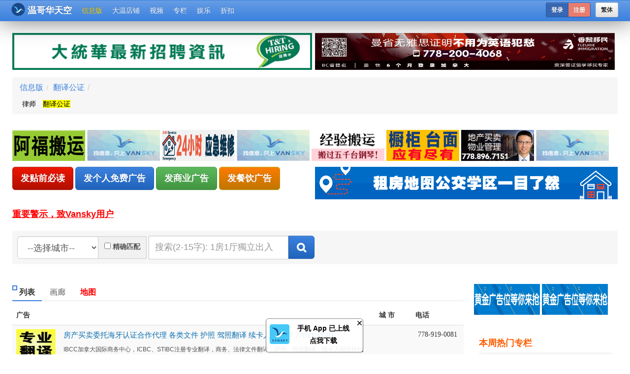

--- FILE ---
content_type: text/html; charset=utf-8
request_url: https://www.vansky.org/info/FLFW02.html
body_size: 24278
content:

<!DOCTYPE html>
<html lang="zh">
<head>
<meta http-equiv="Content-Type" content="text/html; charset=UTF-8">
<meta name="viewport" content="width=device-width, initial-scale=1, user-scalable=no">
<title>温哥华翻译，公证&nbsp;-&nbsp;&nbsp;-&nbsp;温哥华天空&nbsp;-&nbsp;Vansky.com&nbsp;-&nbsp;第1页</title>
<meta name="description" content="温哥华翻译，看病，上庭，证书公证，学历公证，驾照公证等&nbsp;-&nbsp;我想找一个有点了解加拿大劳动法律的中英翻...&nbsp;-&nbsp;温哥华天空&nbsp;-&nbsp;">
<meta name="keywords" content="温哥华翻译，看病，上庭，证书公证，学历公证，驾照公证等&nbsp;-&nbsp;温哥华天空">
<meta http-equiv="Content-Type" content="text/html" charset="UTF-8">
<meta http-equiv="cache-control" content="no-cache">
<meta http-equiv="X-UA-Compatible" content="IE=edge">
<meta name="viewport" content="width=device-width, initial-scale=1.0">
<link rel="SHORTCUT ICON" href="/favicon.ico" type="image/x-icon"/>
<link href="/css/gk.min.css?v=24.4.9" rel="stylesheet" />
<link href="/css/colorbox.css" rel="stylesheet" />
<link href="/css/globalcss.css?v=24.4.9" rel="stylesheet" />
<link href="/css/global.css?v=24.4.9" rel="stylesheet" />
<link href="/css/validate.css" rel="stylesheet" />
<link href="/css/themes/base/jquery.ui.all.css" rel="stylesheet" />
<link href="/css/elevator.css?v=24.4.9" rel="stylesheet" />
<link rel="canonical" href="https://www.vansky.com/info/FLFW02.html" />
<link rel="alternate" hreflang="zh-ca" href="https://www.vansky.com/info/FLFW02.html" /><link rel="alternate" hreflang="zh-mo" href="https://www.vansky.org/info/FLFW02.html" /><link rel="alternate" hreflang="zh-cn" href="https://www.vanskyca.com/info/FLFW02.html" />
<link rel="stylesheet" type="text/css" href="https://cdnjs.cloudflare.com/ajax/libs/leaflet/1.5.1/leaflet.css">
<link rel="stylesheet" type="text/css" href="https://cdn.jsdelivr.net/npm/font-awesome@4.7.0/css/font-awesome.min.css">
<link rel="stylesheet" type="text/css" href="https://cdn.jsdelivr.net/npm/leaflet.locatecontrol@0.67.0/dist/L.Control.Locate.min.css">
<link rel="stylesheet" type="text/css" href="/agdg/leaflet/css/leaflet-sidebar.css">
<style>
  #mapContainer {
      width: 100%;
      height: 768px;
  }
  #mapContainer.leaflet-fullscreen {
    position: fixed;
    width: 100%;
    height: 100%;
    top: 0;
    right: 0;
    bottom: 0;
    left: 0;
    margin: 0;
    padding: 0;
    border: 0;
  }
  #mapContainer .leaflet-popup-content-wrapper {
    max-height: 380px; overflow-y: auto;
  }
  .leaflet-control-fullscreen {
    background-image: url(/agdg/leaflet/images/icon-fullscreen.png);
  }
  .mapTabContent {position: relative;}
  #mapContainer a {font-size: 12px}
  #mapContainer .leaflet-popup-content {width: 320px;}
  #mapContainer .leaflet-bar-part span {font-size: 16.8px; line-height: 16.8px;padding:6px;}
  #sidebar a {margin-top:12px;}
  #sidebar span {margin-top:12px;}

  .freeAdPadding td {
    padding: 5px !important;
  }

  .adsTitleFont {
    font: 14px arial, Microsoft Yahei !important;
    font-size: 15px !important;
    line-height: 24px !important;
    word-break: break-all !important;
    word-wrap: break-word !important;
    color: #0C6FB0 !important;
    overflow: hidden;
    text-overflow: ellipsis;
  }

  .adsTitleFont:visited {
    color: #551A8B !important;
  }

  .adsContentFont {
    font: 12px arial, Microsoft Yahei !important;
    font-size: 12px !important;
    line-height: 18px !important;
    margin-top: 8px;
    color: #505050;
  }

  .gRowC {
    width: 274px;
    height: 250px;
    margin: .25em 0 .75em .25em;
    border: 1px solid #ccc;
    border-radius: 5px;
    box-shadow: 0 0 7px 0 #ddd;
    line-height: 1.3em;
    overflow: hidden;
    white-space: normal;
    display: inline-block;
    vertical-align: top;
    position: relative;
  }

  .gRowC .i {
    width: 274px;
    height: 215px;
    display: block;
    position: relative;
    border-radius: 5px 5px 0 0;
  }

  .gRowC .i img {
    margin: auto;
    position: absolute;
    top: 0;
    left: 0;
    right: 0;
    bottom: 0;
    vertical-align: middle;
    max-width: 274px;
    max-height: 215px;
    width: auto;
    height: auto;
  }

  .gRowF {
    width: 170px;
    height: 155px;
    margin: .25em 0 .75em .25em;
    border: 1px solid #ccc;
    border-radius: 5px;
    box-shadow: 0 0 7px 0 #ddd;
    line-height: 1.3em;
    overflow: hidden;
    white-space: normal;
    display: inline-block;
    vertical-align: top;
    position: relative;
  }

  .gRowF .i {
    width: 170px;
    height: 120px;
    display: block;
    position: relative;
    border-radius: 5px 5px 0 0;
  }

  .gRowF .i img {
    margin: auto;
    position: absolute;
    top: 0;
    left: 0;
    right: 0;
    bottom: 0;
    vertical-align: middle;
    max-width: 170px;
    max-height: 120px;
    width: auto;
    height: auto;
  }

  .adsTitleFontGallery {
    font: 14px arial, Microsoft Yahei !important;
    font-size: 14px !important;
    line-height: 16px !important;
    word-break: break-all !important;
    word-wrap: break-word !important;
    color: #0C6FB0 !important;
    overflow: hidden;
    text-overflow: ellipsis;
  }

  .adsTitleFontGallery:visited {
    color: #551A8B !important;
  }
  /* dropdown submenu */
  .dropdown{
    position: relative;
    display: inline-block;
  }

  .dropdown-content {
    display: none;
    position: absolute;
    min-width: 80px;
    background: #3d82de;
    z-index: 1;
  }

  .dropdown-content a {
    color: black;
    padding: 12px 16px;
    text-decoration: none;
    display: block;
  }

  .dropdown:hover .dropdown-content {
    display: block;
  }
  .safari_pop{width:200px;height:78px;position:fixed;bottom:-5px;left:50%;margin-left:-100px;background:url("/agdg/vans/pop_backgroud1.png") no-repeat;background-size:100% 100%;visibility:visible;z-index:1999}
  .safari_pop_logo{width:40px;height:40px;position:absolute;top:12px;left:8px}
  .safari_pop_logo img{width:40px;height: 40px;}
  .safari_pop_txt{width:130px;height:40px;position:absolute;top:2px;left:52px;}
  .safari_pop_txt p{font-size:12px}
  .safari_pop_txt img{width:10px;padding-left:4px;}
  .safari_pop_close{width:9px;height:9px;position:absolute;top:5px;right:5px;}
  </style>
</head>
<body>
<div class="safari_pop">
<a href="/themes/dlapp.html">
<div class="safari_pop_logo"><img src="/themes/img/icon/app-vansky.png" alt="safari_pop_logo"></div>
<div class="safari_pop_txt" style="text-align: center;">
<p style="font-size:14px;font-weight:700;margin-top:6px;">手机 App 已上线<br>点我下载</p>
</div>
</a>
<svg class="safari_pop_close" width="9" height="9" viewBox="0 0 9 9" fill="none" xmlns="http://www.w3.org/2000/svg">
<path d="M8.65289 7.75346C8.81818 7.90305 8.90083 8.07756 8.90083 8.27701C8.90083 8.5097 8.82645 8.69252 8.67769 8.82549C8.52893 8.94183 8.36364 9 8.18182 9C7.98347 9 7.80992 8.92521 7.66116 8.77562L4.5124 5.5097L1.26446 8.75069C1.09917 8.9169 0.917355 9 0.719008 9C0.520661 9 0.347107 8.92521 0.198347 8.77562C0.0661157 8.62604 0 8.45152 0 8.25208C0 8.05263 0.0743801 7.87812 0.22314 7.72853L3.49587 4.4626L0.421488 1.2964C0.272727 1.11357 0.198347 0.939058 0.198347 0.772854C0.198347 0.573408 0.264463 0.407202 0.396694 0.274238C0.545455 0.124654 0.710744 0.0498618 0.892562 0.0498618C1.09091 0.0498618 1.27273 0.132964 1.43802 0.299169L4.4876 3.46537L7.73554 0.224376C7.8843 0.0747918 8.06612 0 8.28099 0C8.47934 0 8.64463 0.0747918 8.77686 0.224376C8.92562 0.373961 9 0.540166 9 0.722992C9 0.905817 8.92562 1.08864 8.77686 1.27147L5.52893 4.51247L8.65289 7.75346Z" fill="black"/>
</svg>
</div>
<div class="row">
<style>
/* dropdown submenu */
.dropdown{
  position: relative;
  display: inline-block;
}

.dropdown-content {
  display: none;
  position: absolute;
  min-width: 80px;
  background: #3d82de;
  z-index: 1;
}

.dropdown-content a {
  color: black;
  padding: 12px 16px;
  text-decoration: none;
  display: block;
}


.dropdown:hover .dropdown-content {
  display: block;
}

.collapse .dropdown:active .dropdown-content {
  display: block;
}

.navbar-sticky{
  position:fixed;
  width:100%;
  z-index:2001;
  box-shadow: 0px -5px 50px #555;
}
@media (min-width: 1024px) {
  #space{
    height:47px;
  }
}
#icon-logo{
  width: 28px;
  margin-top: -5px;
  margin-left: -3px;
  padding-right: 5px;
}

#register{
  background-image: linear-gradient(to bottom, #e87c6e 0%, #e87c6e 100%);
}

#register:hover{
  background-image: linear-gradient(to bottom, #d06e62 100%, #d06e62 100%);
  background-color: #d06e62;
}

#login{
  background-image: linear-gradient(to bottom, #3766b2 0%, #3766b2 100%);
}

#login:hover{
  background-image: linear-gradient(to bottom, #19488a 0%, #19488a 100%);
  background-color: #19488a;
}

.redpot:after {
  content: ' ';
  width: 6px;
  height: 6px;
  border: 2px solid #e00;
  background: #e00;
  position: absolute;
  right: 3px;
  top: 6px;
  border-radius: 6px;
}
</style>
<div id="topnav">
<div class="topnav-thredhold visible-sm visible-xs" style="height: 47px;"></div>
<div class="navbar-sticky navbar navbar-inverse navbar-narrow">
<div class="container">
<div class="navbar-header">
<button type="button" class="navbar-toggle" data-toggle="collapse" data-target="#topnav-collapse" aria-expanded="false">
<span class="icon icon-reorder"></span>
</button>
<b><a class="navbar-brand" style="display:-webkit-inline-box;display:-ms-inline-flexbox;" href="/" itemprop="url" title="首页"><img id="icon-logo" src="/images/vansky_logo/vs_round_logo.svg" alt="温哥华天空"> 温哥华天空</a></b>
</div>
<div class="navbar-collapse collapse clearfix" id="topnav-collapse">
<ul class="nav navbar-nav" itemscope itemtype="https://www.schema.org/SiteNavigationElement">
<li itemprop="name" class="menuitem_info"><a itemprop="url" target="_blank" href="/info/index.html" title="信息版">信息版</a></li>
<li class="dropdown" class="menuitem_restaurant menuitem_dietary">
<a href="javascript:void(0)" class="dropbtn">
大温店铺
</a>
<ul class="dropdown-content">
<li itemprop="name"><a itemprop="url" href="/restaurant/index.html" class="restaurant_a_color" title="店铺">店铺</a></li>
<li itemprop="name"><a itemprop="url" href="/dietary/index.html" class="dietary_a_color" title="约饭">约饭</a></li>
</ul>
</li>
<li itemprop="name" class="menuitem_video"><a itemprop="url" target="_blank" href="/video/index.html" title="视频">视频</a></li>
<li itemprop="name" class="menuitem_specialcolumn"><a itemprop="url" target="_blank" href="/specialcolumn/index.html" class="special_column_a_color" title="专栏">专栏</a></li>
<li class="dropdown" itemprop="name" class="menuitem_vote">
<a itemprop="url" href="javascript:void(0)" class="dropbtn" title="娱乐">娱乐</a>
<ul class="dropdown-content">
<li itemprop="name"><a itemprop="url" href="/vote/index.html" title="2016中国好声音">2016中国好声音</a></li>
<li itemprop="name"><a itemprop="url" href="/vote/xiaokaxiu2016/index.html" title="Sky秀">Sky秀</a></li>
</ul>
</li>
<li itemprop="name" class="menuitem_discount"><a itemprop="url" href="/discount/index.html" title="折扣">折扣</a></li>
</ul>
<div class="btn-group pull-right" style="margin: 0 10px;">
<button id="traditional_id" class="btn btn-sm btn-default navbar-btn">
繁体</button>
</div>
<div class="btn-group pull-right">
<a href="/user/login" id="login" target="_self" class="btn btn-primary btn-sm navbar-btn" style="_height:26px;" title="登录">登录</a>
<a href="/user/signup" id="register" target="_blank" class="btn btn-primary btn-sm navbar-btn" style="_height:26px;" title="注册">注册</a>
</div>
</div>
</div>
</div>
</div>
<div id="space">
</div>
</div>
<div class="main container">
<div class="row">
<div class="cell">
<div class="row">
<div class="col-lg-8-16 col-sm-8-16 col-xs-16-16">
<a rel="nofollow" href="https://www.tntsupermarket.com/cht/joinus/jobs/store" target="_new">
<img class="lazy img-responsive" data-src="/agdg/vans/tnt_top29.gif" alt="TnT" class="img-responsive" style="height:75px; width: 99%;float:left;padding-bottom:5px;">
</a>
</div>
<div class="col-lg-8-16 col-sm-8-16 col-xs-16-16">
<a href="/info/adcommercial/18323.html" target="_new" rel="nofollow">
<img class="lazy img-responsive" data-src="/agdg/vans/xlym.gif" alt="香黎移民" class="img-responsive" style="height:75px; width: 99%;float:left;padding-bottom:5px;">
</a>
</div>
</div>
<script type="text/javascript">
// function open1111() {
//   setTimeout(function() {
//     window.location.href = '/info/index.html?title=%E5%8F%8C11%E7%9B%B4%E9%82%AE';
//   }, 200);
//   window.open('https://1111.tmall.com/?wh_weex=true&wh_biz=tm&wx_main_hc=true&scm=20140651.713.9.5');
// }
function clickBanner14906(){
      open('https://www.tntsupermarket.com/cht/joinus/jobs/store');
      location.href='/info/adcommercial/14906.html';
  }
</script>
</div>
</div>
<div class="row">
<div class="cell-h">
<ol class="breadcrumb" style="margin-bottom: 0;" itemscope itemtype="http://schema.org/BreadcrumbList">
<li itemprop="itemListElement" itemscope itemtype="http://schema.org/ListItem">
<a itemprop="item" href="/info/index.html" title="信息版"><span itemprop="name">信息版</span></a><span class="slash">/</span>
<meta itemprop="position" content="1" />
</li>
<li itemprop="itemListElement" itemscope itemtype="http://schema.org/ListItem">
<h1 itemprop="name" style="display: initial;font-size: 16px;">
<a itemprop="item" href="/info/FLFW02.html" title="翻译公证">翻译公证</a><span class="slash">/</span>
</h1>
<meta itemprop="position" content="2" />
</li>
</ol>
<div class="bg-lightest col-md-12" style="padding: 0 15px 8px 15px;">
<ul class="level2classitems">
<li class="level2classitems" id="subnavFLFW01"><a href="/info/FLFW01.html" class="bluelink" style="font-size:14px" title="律师">律师</a></li>
<li class="level2classitems" id="subnavFLFW02"><a href="/info/FLFW02.html" class="bluelink" style="font-size:14px" title="翻译公证">翻译公证</a></li>
</ul>
</div>
</div>
</div>
<div class="row" style="padding-bottom: 0px;">
<div class="cell" style="padding-bottom: 0px;">
<style>
  .agdg-link {
      overflow: hidden;
      position: relative;
      height: 65px;
      text-align: right;
      margin-top:5px;
      float: left;
      padding-right: 4px;
  }
  .agdg-link-bg {
    overflow: hidden;
    position: relative;
    height: 134px;
    text-align: right;
    margin-top:5px;
    float: left;
    padding-right: 4px;
  }
  .ad-biglink {
      overflow: hidden;
      position: relative;
      height: 65px;
      text-align: right;
      margin-top:5px;
      float: left;
      padding-right: 4px;
  }
  .agdg-img {
      vertical-align: bottom;
      height: 97%;
  }
  .ad-bigimg {
      vertical-align: bottom;
      width: 100%;
      height: 97%;
  }

  @media (min-width: 1280px) {
    #main-midads{
        max-width:1280px;
        display:inline-flex;
    }
    .midads-group{
        max-width:305px;
    }
    .midads-sm{
        width:148px;
    }
    .midads-wide{
        width:300px;
    }
    .midads-tall{
        height:132px;
    }
  }

  @media (max-width: 1279px) and (min-width: 1024px){
    #main-midads{
        max-width:1024px;
        display:inline-flex;
    }
    .midads-group{
        max-width:250px;
    }
    .midads-sm{
        width:117px;
    }
    .midads-wide{
        width:238px;
    }
    .midads-tall{
        height:132px;
    }
  }

@media (max-width: 1023px) and (min-width: 768px){
    #main-midads{
        max-width:768px;
    }
    .midads-group{
        max-width:370px;
    }
    .midads-sm{
        width:173px;
    }
    .midads-wide{
        width:350px;
    }
    .midads-tall{
        height:132px;
    }
    #midads-group-3{
        display:inline-block;
    }
    #midads-group-4{
        display:inline-block;
        /*margin-top: -8px;*/
    }
  }
  @media (max-width: 767px){
    #main-midads{
    }
    .midads-group{
    }
    .midads-sm{
        width:100%;
    }
    .midads-wide{
        width:100%;
    }
    .midads-tall{
        height:132px;
    }
    .a-wide-midad{
        width:97%;
        float:left
    }
    .a-sm-midad{
        width:48%;
    }

  }
</style>
<div class="row midads" id="main-midads">
<div class="midads-group" id="midads-group-1">
<a class="agdg-link a-sm-midad" href="/info/adcommercial/10664.html" target="_new" title="link"><img class="lazy agdg-img midads-sm" data-src="/agdg/middle/afubanyun1.gif" alt="阿福搬运"></a>
<a class="agdg-link a-sm-midad" href="/info/index.html" target="_new" title="link"><img class="lazy agdg-img midads-sm" data-src="/agdg/vans/vansky_small_banner.gif" alt=""></a>
</div>
<div class="midads-group" id="midads-group-2">
<a class="agdg-link a-sm-midad" href="/info/adcommercial/20771.html" target="_new" title="link"><img class="lazy agdg-img midads-sm" data-src="/agdg/middle/20771.gif" alt="应急维修"></a>
<a class="agdg-link a-sm-midad" href="/info/index.html" target="_new" title="link"><img class="lazy agdg-img midads-sm" data-src="/agdg/vans/vansky_small_banner.gif" alt=""></a>
</div>
<div class="midads-group" id="midads-group-3">
<a class="agdg-link a-sm-midad" href="/info/adcommercial/2257.html" target="_new" title="link"><img class="lazy agdg-img midads-sm" data-src="/agdg/middle/jingyan1.gif" alt="经验搬运"></a>
<a class="agdg-link a-sm-midad" href="/info/adcommercial/8142.html" target="_new" title="link"><img class="lazy agdg-img midads-sm" data-src="/agdg/middle/wghcg.gif" alt="厨柜"></a>
</div>
<div class="midads-group" id="midads-group-4">
<a class="agdg-link a-sm-midad" href="https://housevancouver.ca/" target="_new" title="link"><img class="lazy agdg-img midads-sm" data-src="/agdg/middle/simon_zhu9.gif" alt="Simon Zhu Real Estate"></a>
<a class="agdg-link a-sm-midad" href="/info/index.html" target="_new" title="link"><img class="lazy agdg-img midads-sm" data-src="/agdg/vans/vansky_small_banner.gif" alt=""></a>
</div>
</div>
</div>
</div>
<a name="mylocation"></a>
<style type="text/css">
  .btn-lg {
    padding: 11px 16px;
  }
  input[type=checkbox] {
    margin-top: 6px;
  }
  .checkbox input[type=checkbox], .checkbox-inline input[type=checkbox], .radio input[type=radio], .radio-inline input[type=radio] {
    margin-left: -15px;
  }
  .checkbox-inline+.checkbox-inline, .radio-inline+.radio-inline {
    margin-left: 0px;
  }
  table td {font-size:14px;font-family: Consolas;}
  table tr {vertical-align: top;}
</style>
<div class="cell-margin">
<div class="row">
<div class="col-lg-8-16 col-md-16-16 col-sm-16-16 col-xs-16-16">
<a href="/legal/qanda.html" class="btn btn-danger btn-lg col-xs-14-16" style="font-weight: bold; margin-bottom:10px;">发贴前必读</a>
<a href="/info/adclass/pubfree" class="btn btn-primary btn-lg col-xs-14-16" style="font-weight: bold;margin-bottom:10px;" rel="nofollow">发个人免费广告</a>
<a href="/info/adclass/pubcmmc" class="btn btn-success btn-lg col-xs-14-16" style="font-weight: bold;margin-bottom:10px;" rel="nofollow">发商业广告</a>
<a href="/restaurant/index.html" class="btn btn-warning btn-lg col-xs-14-16" style="font-weight: bold; margin-bottom:10px;background-image: linear-gradient(to bottom, #FD7D00 0%, #C07500 100%);">发餐饮广告</a>
</div>
<div class="col-lg-8-16 col-md-16-16 col-sm-16-16 col-xs-16-16">
<img src="/images/vsmaponline3.gif" style="width:100%;cursor:pointer;" onclick="activeMapTab()">
</div>
</div>
<div class="row">
<div class="col-lg-16-16 col-md-16-16 col-sm-16-16 col-xs-16-16" style="margin-top:10px;margin-bottom:20px;">
<a href="/news/jgxw/180567.html" target="_blank" style="font-size:18px;font-weight:700;color:red;text-decoration:underline;">重要警示，致Vansky用户</a>
</div>
</div>
<div class="row bg-lightest box-shadow">
<form id="pageQuery" method="get" action="FLFW02.html" class="form-inline" role="form">
<div class="cell">
<input type="hidden" name="page" id="page" value="1" />
<div class="input-group">
<select id="location" name="location" class="form-control col-xs-16-16 input-lg queryinput" size="1" value="">
<option value="">--选择城市--</option>
<option value="CITY01">
Vancouver
</option>
<option value="CITY02">
Richmond
</option>
<option value="CITY03">
Burnaby
</option>
<option value="CITY04">
Surrey
</option>
<option value="CITY05">
Coquitlam
</option>
<option value="CITY06">
New West
</option>
<option value="CITY07">
W. Vancouver
</option>
<option value="CITY08">
N. Vancouver
</option>
<option value="CITY09">
Delta
</option>
<option value="CITY10">
Port Coq.
</option>
<option value="CITY11">
Port Moody
</option>
<option value="CITY12">
Pitt Meadows
</option>
<option value="CITY13">
Langley
</option>
<option value="CITY14">
White Rock
</option>
<option value="CITY15">
Maple Ridge
</option>
<option value="CITY16">
Anmore
</option>
<option value="CITY17">
Belcarra
</option>
<option value="CITY18">
Whistler
</option>
<option value="CITY19">
Squamish
</option>
<option value="CITY20">
Mission
</option>
<option value="CITY21">
Abbotsford
</option>
<option value="CITY22">
Chilliwack
</option>
<option value="CITY23">
Kent
</option>
<option value="CITY24">
Hope
</option>
<option value="CITY25">
Kelonwa
</option>
<option value="CITY26">
Vernon
</option>
<option value="CITY27">
Penticton
</option>
<option value="CITY80">
Other
</option>
</select>
<span class="input-group-addon">
<input type="checkbox" id="direct" name="direct" />
<label for="direct">精确匹配</label>
</span>
</div>
<div class="input-group">
<input type="hidden" id="year" name="year" value="" />
<input id="title" name="title" class="form-control input-lg queryinput" placeholder="搜索(2-15字): 1房1厅獨立出入" type="text" value="" style="padding: 0px 12px;"/>
<span class="input-group-btn" style="padding-left: 27px;">
<button class="btn btn-primary btn-lg" onclick="$('#page').val(1);"><span class="icon icon-24 icon-search" style="line-height:18px !important;"></span></button>
</span>
</div>
</div>
</form>
<div id="divConditions" style="display:none">
<div id="divStruQueryBox" class="cell" style="padding-top:0px;display:none;">
<select id="findcid" name="findcid" class="form-control input-sm" size="1" onchange="onClassChange();" style="display:none">
<option value="ZFBG08">出租</option>
<option value="ZFBG09">求租</option>
<option value="ZFBG05">家庭旅馆</option>
<option value="ZFBG06">学生寄宿</option>
<option value="ZFBG07">停车仓储</option>
<option value="ZFBG10">地产出售</option>
<option value="ZFBG11">地产求购</option>
<option value="ZFBG12">商业租赁</option>
<option value="ZFBG13">商产买卖</option>
<option value="ZFBG14">农地买卖</option>
<option value="ZPQZ01">招聘</option>
</select>
<select id="trad_type" name="trad_type" class="form-control input-sm" size="1">
<option value="900001">出租</option>
<option value="900002">出售</option>
<option value="900003">求租</option>
<option value="900004">求购</option>
</select>
<select id="item_type" name="item_type" class="form-control input-sm" size="1" onchange="onItemChange();">
<option value="900101">住宅</option>
<option value="900102">办公室</option>
<option value="900103">商铺</option>
<option value="900104">仓库厂房</option>
<option value="900105">土地农场</option>
<option value="900106">车库车位</option>
<option value="900107">家庭旅馆</option>
<option value="900108">学生寄宿</option>
</select>
提示：此搜索只针对具有相关内容的广告，不返回其它广告
<div id="divQuery_0000">
<table>
<tr><td class="control-label" style="width:72px;font-weight:700;">发布时间:</td><td>
<label class="radio-inline"><input type="radio" name="ldate" value="" checked>不限&nbsp;&nbsp;</label>
<label class="radio-inline"><input type="radio" name="ldate" value="1">1天内&nbsp;</label>
<label class="radio-inline"><input type="radio" name="ldate" value="3">3天内&nbsp;</label>
<label class="radio-inline"><input type="radio" name="ldate" value="7">7天内&nbsp;</label>
<label class="radio-inline"><input type="radio" name="ldate" value="30">30天内</label>
</td></tr>
</table>
</div>
</div>
<div id="divQuery_0101" style="display:none">
<table>
<tr><td class="control-label" style="width:72px;font-weight:700;">住宅类型:</td><td>
<label class="checkbox-inline"><input type="checkbox" name="f9010" value="901001">独立屋　</label>
<label class="checkbox-inline"><input type="checkbox" name="f9010" value="901002">半独立屋</label>
<label class="checkbox-inline"><input type="checkbox" name="f9010" value="901003">连排　　</label>
<label class="checkbox-inline"><input type="checkbox" name="f9010" value="901004">公寓　　</label>
<label class="checkbox-inline"><input type="checkbox" name="f9010" value="901005">后巷屋　</label>
<label class="checkbox-inline"><input type="checkbox" name="f9010" value="901006">度假屋　</label>
<label class="checkbox-inline"><input type="checkbox" name="f9010" value="901009">其它　　</label>
</td></tr>
<tr><td class="control-label" style="width:72px;font-weight:700;">设备设施:</td><td>
<label class="checkbox-inline"><input type="checkbox" name="f9030" value="903001">洗衣　　</label>
<label class="checkbox-inline"><input type="checkbox" name="f9030" value="903002">干衣　　</label>
<label class="checkbox-inline"><input type="checkbox" name="f9030" value="903005">一体炉具</label>
<label class="checkbox-inline"><input type="checkbox" name="f9030" value="903006">简易炉具</label>
<label class="checkbox-inline"><input type="checkbox" name="f9030" value="903004">烤箱　　</label>
<label class="checkbox-inline"><input type="checkbox" name="f9030" value="903008">冰箱　　</label>
<label class="checkbox-inline"><input type="checkbox" name="f9030" value="903003">微波炉　</label>
<label class="checkbox-inline"><input type="checkbox" name="f9030" value="903007">电视　　</label>
<label class="checkbox-inline"><input type="checkbox" name="f9030" value="903009">家具　　</label>
<label class="checkbox-inline"><input type="checkbox" name="f9030" value="903010">地板　　</label>
<label class="checkbox-inline"><input type="checkbox" name="f9030" value="903011">地毯　　</label>
</td></tr>
<tr><td class="control-label" style="width:72px;font-weight:700;">房间情况:</td><td>
<label class="checkbox-inline"><input type="checkbox" name="f9011" value="901101">1睡房</label>
<label class="checkbox-inline"><input type="checkbox" name="f9011" value="901102">2睡房</label>
<label class="checkbox-inline"><input type="checkbox" name="f9011" value="901103">3睡房</label>
<label class="checkbox-inline"><input type="checkbox" name="f9011" value="901104">4睡房</label>
<label class="checkbox-inline"><input type="checkbox" name="f9011" value="901105">5睡房</label>
<label class="checkbox-inline"><input type="checkbox" name="f9011" value="901106">6睡房</label>
<label class="checkbox-inline"><input type="checkbox" name="f9011" value="901107">7睡房</label>
<label class="checkbox-inline"><input type="checkbox" name="f9011" value="901108">8睡房</label>
<label class="checkbox-inline"><input type="checkbox" name="f9011" value="901109">9睡房</label>
</td></tr>
<tr><td class="control-label" style="width:72px;font-weight:700;">停　　车:</td><td>
<label class="checkbox-inline"><input type="checkbox" name="f9020" value="902001">车库</label>
<label class="checkbox-inline"><input type="checkbox" name="f9020" value="902002">车位</label>
<label class="checkbox-inline"><input type="checkbox" name="f9020" value="902003">路边</label>
<label class="checkbox-inline"><input type="checkbox" name="f9020" value="902004">小巷</label>
<label class="checkbox-inline"><input type="checkbox" name="f9020" value="902005">收费</label>
<label class="checkbox-inline"><input type="checkbox" name="f9020" value="902006">无</label>
</td></tr>
<tr><td class="control-label" style="width:72px;font-weight:700;">租售价格:</td><td>
<input type="number" name="fprice1" size="10" value="0"> - <input type="number" name="fprice2" size="10" value="0">
</td></tr>
</table>
</div>
<div id="divQuery_0102" style="display:none">
<table>
<tr><td class="control-label" style="width:72px;font-weight:700;">容纳人数:</td><td>
<input type="text" name="fseatnumber1" size="10" value="0"> - <input type="text" name="fseatnumber2" size="10" value="0">
</td></tr>
<tr><td class="control-label" style="width:72px;font-weight:700;">停　　车:</td><td>
<label class="checkbox-inline"><input type="checkbox" name="f9020" value="902001">车库</label>
<label class="checkbox-inline"><input type="checkbox" name="f9020" value="902002">车位</label>
<label class="checkbox-inline"><input type="checkbox" name="f9020" value="902003">路边</label>
<label class="checkbox-inline"><input type="checkbox" name="f9020" value="902004">小巷</label>
<label class="checkbox-inline"><input type="checkbox" name="f9020" value="902005">收费</label>
<label class="checkbox-inline"><input type="checkbox" name="f9020" value="902006">无</label>
</td></tr>
<tr><td class="control-label" style="width:72px;font-weight:700;">租售价格:</td><td>
<input type="number" pattern="[0-9]*" name="fprice1" size="10" value="0"> - <input type="number" pattern="[0-9]*" name="fprice2" size="10" value="0">
</td></tr>
</table>
</div>
<div id="divQuery_0103" style="display:none">
<table>
<tr><td class="control-label" style="width:72px;font-weight:700;">租售价格:</td><td>
<input type="number" pattern="[0-9]*" name="fprice1" size="10" value="0"> - <input type="number" pattern="[0-9]*" name="fprice2" size="10" value="0">
</td></tr>
</table>
</div>
<div id="divQuery_0106" style="display:none">
<table>
<tr><td class="control-label" style="width:72px;font-weight:700;">租售价格:</td><td>
<input type="number" pattern="[0-9]*" name="fprice1" size="10" value="0"> - <input type="number" pattern="[0-9]*" name="fprice2" size="10" value="0">
</td></tr>
</table>
</div>
<div id="divQuery_0111" style="display:none">
<table>
<tr><td class="control-label" style="width:72px;font-weight:700;">公司名称:</td><td>
<input type="text" name="company_name" size="30" value="" />
</td></tr>
<tr><td class="control-label" style="width:72px;font-weight:700;">所属行业:</td><td>
<select id="f9300" name="f9300" class="form-control input-sm" size="1">
<option value="" selected>--全部--</option>
<option value="9301">服务行业</option>
<option value="9302">零售 仓储 物流</option>
<option value="9303">网络 通信 电子</option>
<option value="9304">医生 护理 检测</option>
<option value="9305">教育培训</option>
<option value="9306">法律 移民 留学</option>
<option value="9307">金融 会计 地产</option>
<option value="9308">市场 媒体 广告 设计</option>
<option value="9309">产品及维修</option>
</select>
<select id="company_industry" name="company_industry" class="form-control input-sm" size="1">
</select>
</td></tr>
<tr><td class="control-label" style="width:72px;font-weight:700;">公司规模:</td><td>
<label class="checkbox-inline"><input type="checkbox" name="company_size" value="950301"> 1 - 9 (人) </label>
<label class="checkbox-inline"><input type="checkbox" name="company_size" value="950302"> 10 - 29 (人) </label>
<label class="checkbox-inline"><input type="checkbox" name="company_size" value="950303"> 30 - 99 (人) </label>
<label class="checkbox-inline"><input type="checkbox" name="company_size" value="950304"> 100 - 299 (人) </label>
<label class="checkbox-inline"><input type="checkbox" name="company_size" value="950305"> 300 人+ </label>
</td></tr>
<tr><td class="control-label" style="width:72px;font-weight:700;">职位类型:</td><td>
<label class="checkbox-inline"><input type="checkbox" name="position_type" value="950501"> 永久 </label>
<label class="checkbox-inline"><input type="checkbox" name="position_type" value="950502"> 合同 </label>
<label class="checkbox-inline"><input type="checkbox" name="position_type" value="950503"> 学徒 </label>
<label class="checkbox-inline"><input type="checkbox" name="position_type" value="950504"> 实习 </label>
<label class="checkbox-inline"><input type="checkbox" name="position_type" value="950505"> 临时的 </label>
<label class="checkbox-inline"><input type="checkbox" name="position_type" value="950506"> 自由职业者 </label>
<label class="checkbox-inline"><input type="checkbox" name="position_type" value="950507"> 休闲 </label>
</td></tr>
<tr><td class="control-label" style="width:72px;font-weight:700;">工作时间:</td><td>
<label class="checkbox-inline"><input type="checkbox" name="work_time" value="950701"> 全职 </label>
<label class="checkbox-inline"><input type="checkbox" name="work_time" value="950702"> 兼职 </label>
<label class="checkbox-inline"><input type="checkbox" name="work_time" value="950703"> 全职或兼职 </label>
</td></tr>
</table>
</div>
</div>
</div>
</div>
<script type="text/javascript">
  function activeMapTab() {
    // $(".mapTabTitle").click();
    // var scroll_offset = $(".nav-tabs-inverse-square").offset();
    // $("body,html").animate({
    //     scrollTop:scroll_offset.top-40
    // })
    // Vanco说点banner跳到出租分类并查7天内信息
    document.location.href = '/info/ZFBG08.html?classid=ZFBG08&trad_type=900001&item_type=900101&ldate=7&map=1#mapContainer'
  }
  function toggleSearch() {
    $("#divStruQueryBox").fadeToggle("fast",function() {
      if ($("#divStruQueryBox").css('display')=='block') {
        $("#divStruQueryBox").appendTo("#pageQuery");
      } else {
        $("#divStruQueryBox").appendTo("#divConditions");
      };
    });
  }
  function onClassChange() {
    var classid = $('#findcid').val();
    if (['ZFBG08','ZFBG09','ZFBG05','ZFBG06','ZFBG07','ZFBG10','ZFBG11','ZFBG12','ZFBG13','ZFBG14'].indexOf(classid)>=0) {
      $("#trad_type").css('display','');
      $("#item_type").css('display','');
    }
    var trad_html = '';
    var item_html = '';
    var fdivid = '';
    if (classid=='ZFBG08') {
      // 出租。涉及：900001:900101
      trad_html += '<option value="900001" selected="selected">出租</option>';
      item_html += '<option value="900101" selected="selected">住宅</option>';
      fdivid = 'divQuery_0101';
    } else if (classid=='ZFBG09') {
      // 求租。涉及：900003:900101
      trad_html += '<option value="900003" selected="selected">求租</option>';
      item_html += '<option value="900101" selected="selected">住宅</option>';
      fdivid = 'divQuery_0101';
    } else if (classid=='ZFBG05') {
      // 家庭旅馆。涉及：900001,900003:900107
      trad_html += '<option value="900001" selected="selected">出租</option>';
      trad_html += '<option value="900003">求租</option>';
      item_html += '<option value="900107" selected="selected">家庭旅馆</option>';
      fdivid = 'divQuery_0101';
    } else if (classid=='ZFBG06') {
      // 学生寄宿。涉及：900001,900003:900108
      trad_html += '<option value="900001" selected="selected">出租</option>';
      trad_html += '<option value="900003">求租</option>';
      item_html += '<option value="900108" selected="selected">学生寄宿</option>';
      fdivid = 'divQuery_0101';
    } else if (classid=='ZFBG07') {
      // 停车仓储。涉及：900001,900002,900003,900004:900104,900106
      trad_html += '<option value="900001" selected="selected">出租</option>';
      trad_html += '<option value="900002">出售</option>';
      trad_html += '<option value="900003">求租</option>';
      trad_html += '<option value="900004">求购</option>';
      item_html += '<option value="900104" selected="selected">仓库厂房</option>';
      item_html += '<option value="900106">车库车位</option>';
    } else if (classid=='ZFBG10') {
      // 地产出售。涉及：900002:900101
      trad_html += '<option value="900002" selected="selected">出售</option>';
      item_html += '<option value="900101" selected="selected">住宅</option>';
      fdivid = 'divQuery_0101';
    } else if (classid=='ZFBG11') {
      // 地产求购。涉及：900004:900101
      trad_html += '<option value="900004" selected="selected">求购</option>';
      item_html += '<option value="900101" selected="selected">住宅</option>';
    } else if (classid=='ZFBG12') {
      // 商业租赁。涉及：900001,900003:900102,900103,900105
      trad_html += '<option value="900001" selected="selected">出租</option>';
      trad_html += '<option value="900003">求租</option>';
      item_html += '<option value="900102" selected="selected">办公室</option>';
      item_html += '<option value="900103">商铺</option>';
      item_html += '<option value="900105">土地农场</option>';
    } else if (classid=='ZFBG13') {
      // 商产买卖。涉及：900002,900004:900102,900103
      trad_html += '<option value="900002" selected="selected">出售</option>';
      trad_html += '<option value="900004">求购</option>';
      item_html += '<option value="900102" selected="selected">办公室</option>';
      item_html += '<option value="900103">商铺</option>';
    } else if (classid=='ZFBG14') {
      // 农地买卖。涉及：900002,900004:900105
      trad_html += '<option value="900002" selected="selected">出售</option>';
      trad_html += '<option value="900004">求购</option>';
      item_html += '<option value="900105" selected="selected">土地农场</option>';
      fdivid = 'divQuery_0103';
    } else if (classid=='ZPQZ01') {
      // 招聘. 涉及: 900005:900111
      trad_html += '<option value="900005" selected="selected">招聘</option>';
      item_html += '<option value="900111" selected="selected">招聘</option>';
      fdivid = 'divQuery_0111';
    }
    $("#trad_type").html(trad_html);
    $("#item_type").html(item_html);
    if ($("#trad_type").children('option').length>1) {
      $("#trad_type").css('display','');
    } else {
      $("#trad_type").css('display','none');
    }
    if ($("#item_type").children('option').length>1) {
      $("#item_type").css('display','');
    } else {
      $("#item_type").css('display','none');
    }
    onItemChange();
  }
  function onItemChange() {
    var item_type = $('#item_type').val();
    var fdivid = '';
    if (item_type=='900102') {
      fdivid = 'divQuery_0102';
    } else if (item_type=='900103' || item_type=='900104' || item_type=='900105') {
      fdivid = 'divQuery_0103';
    } else if (item_type=='900106') {
      fdivid = 'divQuery_0106';
    } else if (item_type=='900101' || item_type=='900107' || item_type=='900108') {
      fdivid = 'divQuery_0101';
    } else if (item_type=='900111') {
      fdivid = 'divQuery_0111';
    }
    useDivForm(fdivid);
  }
  function useDivForm(fdivid) {
    if (fdivid) {
      $("#divStruQueryBox").children("div[id!='"+fdivid+"']").css('display','none');
      $("#divStruQueryBox").children("div[id!='"+fdivid+"']").appendTo("#divConditions");
      $("#divQuery_0000").css('display','');
      $("#divQuery_0000").appendTo("#divStruQueryBox");
      $("#"+fdivid).appendTo("#divStruQueryBox");
      $("#"+fdivid).css('display','');
      var qryparam = {};
      // delete qryparam.page;
      // delete qryparam.location;
      // delete qryparam.year;
      // delete qryparam.title;
      if (qryparam.classid) {
        $("#divStruQueryBox").css('display', 'block');
        $("#divStruQueryBox").appendTo("#pageQuery");
      }
    } else {
      $("#divStruQueryBox").children("div").css('display','none');
      $("#divStruQueryBox").children("div").appendTo("#divConditions");
    }
  }

  document.querySelector('#f9300').onchange = function(e){
    var dict9300 = {
      '9301': {'title': '服务行业', 'subs': {
        '930101': {'title': '餐饮'},
        '930102': {'title': '旅游'},
        '930103': {'title': '保健按摩'},
        '930104': {'title': '娱乐 | 休闲'},
        '930105': {'title': '博彩 | 赌博'},
        '930106': {'title': '美容 | 美发'},
        '930107': {'title': '运动健身'},
        '930108': {'title': '家政 | 保洁'},
        '930109': {'title': '宠物 | 园艺'},
        '930110': {'title': '修理 | 装修'},
        '930111': {'title': '政府 | 公用事业'},
        '930112': {'title': '宗教 | 非盈利机构'}, }},
      '9302': {'title': '零售 仓储 物流', 'subs': {
        '930201': {'title': '超市 | 百货 | 商店'},
        '930202': {'title': '加油站'},
        '930203': {'title': '贸易 | 采购 | 批发'},
        '930204': {'title': '进出口'},
        '930205': {'title': '物流 | 仓储'},
        '930206': {'title': '快递 | 外卖 | 搬运'}, }},
      '9303': {'title': '网络 通信 电子', 'subs': {
        '930301': {'title': '计算机 | 互联网 | 通信'},
        '930302': {'title': '网页制作'},
        '930303': {'title': '软件'},
        '930304': {'title': '硬件'},
        '930305': {'title': '电商'},
        '930306': {'title': '电信'},
        '930307': {'title': '网络游戏'},
        '930308': {'title': 'IT服务'},
        '930309': {'title': '系统集成'},
        '930310': {'title': '电子 | 电气'}, }},
      '9304': {'title': '医生 护理 检测', 'subs': {
        '930401': {'title': '医疗 | 护理'},
        '930402': {'title': '家庭 | 专科 | 牙科医生'},
        '930403': {'title': '医学检测 | 临床实验室'}, }},
      '9305': {'title': '教育培训', 'subs': {
        '930501': {'title': '幼儿 | 学前'},
        '930502': {'title': '中小学'},
        '930503': {'title': '大专院 | 技校'},
        '930504': {'title': '教育辅导'},
        '930505': {'title': '职业培训'},
        '930506': {'title': '人力资源'}, }},
      '9306': {'title': '法律 移民 留学', 'subs': {
        '930601': {'title': '翻译 | 法律 | 公证'},
        '930602': {'title': '移民 | 留学'}, }},
      '9307': {'title': '金融 会计 地产', 'subs': {
        '930701': {'title': '金融 | 贷款'},
        '930702': {'title': '保险 | 投资 | 理财'},
        '930703': {'title': '会计 | 税务'},
        '930704': {'title': '房产 | 中介'},
        '930705': {'title': '物业管理'}, }},
      '9308': {'title': '市场 媒体 广告 设计', 'subs': {
        '930801': {'title': '市场 | 公关'},
        '930802': {'title': '多媒体 | 编辑'},
        '930803': {'title': '影视制作'},
        '930804': {'title': '美术 | 设计'},
        '930805': {'title': '出版 | 印刷'},
        '930806': {'title': '创意 | 咨询'},
        '930807': {'title': '广告 | 会展'}, }},
      '9309': {'title': '产品及维修', 'subs': {
        '930901': {'title': '汽车'},
        '930902': {'title': '食品饮料'},
        '930903': {'title': '建筑建材'},
        '930904': {'title': '农业 | 畜牧 | 渔业'},
        '930905': {'title': '种植 | 养殖'},
        '930906': {'title': '纺织服装'},
        '930907': {'title': '制药 | 保健'},
        '930908': {'title': '生物 | 环保'},
        '930909': {'title': '医疗器械'},
        '930910': {'title': '机械设备'},
        '930911': {'title': '自动化仪器仪表'},
        '930912': {'title': '原材料加工'},
        '930913': {'title': '木材造纸'},
        '930914': {'title': '化工冶炼'},
        '930915': {'title': '采掘'},
        '930916': {'title': '能源（电力水利矿产）'},
        '930917': {'title': '办公用品'},
        '930918': {'title': '航天航空'},
        '930919': {'title': '生产管理 | 研发'},
        '930920': {'title': '质控 | 安防'}, }},
    };
    var id1 = $(this).val();
    $("#company_industry option").remove();
    if (dict9300[id1] && dict9300[id1]['subs']) {
      $('#company_industry').append($('<option>', {value:id1, text:'--全部--', selected: true}))
      $.each(dict9300[id1]['subs'], function(id2, val){
        $('#company_industry').append($('<option>', {value:id2, text:val.title, selected: 0 == id2}))
      })
    } else {
      $('#company_industry').append($('<option>', {value:'', text:'--全部--', selected: true}))
    }
  };
</script>
<div class="row">
<div class="cell">
<ul id="subads"></ul>
</div>
</div>
<div class="row" style="">
<div class="tabbable tabs-left col-lg-12-16 col-md-16-16 col-sm-16-16 col-xs-16-16" style="">
<div class="cell">
<ul class="nav nav-tabs-inverse-square">
<li class="listTabTitle"><a href="#list" data-toggle="tab-click" title="列表">列表</a></li>
<li class="galleryTabTitle"><a href="#gallery" data-toggle="tab-click" title="画廊">画廊</a></li>
<li class="mapTabTitle"><a href="#mapContainer" data-toggle="tab-click" title="地图" style="color:red;font-weight:700;">地图</a></li>
</ul>
<div class="tab-content">
<div class="tab-pane listTabContent">
<div class="row myrow">
<div class="col-md-12" itemscope itemtype="http://schema.org/ItemList">
<div class="row myrow">
<table class="table table-hover table-striped" style="margin-top:10px;width:100%;">
<thead>
<tr>
<td><b>广告</b></td>
<td></td>
<td><b>城 市</b></td>
<td class="hidden-xs"><b>电话</b></td>
</tr>
</thead>
<div>
<tbody>
<tr itemprop="itemListElement" itemscope="" itemtype="http://schema.org/Article">
<td width="40">
<meta itemprop="position" content="3">
<meta itemprop="author" content="孙女士">
<meta itemprop="datePublished" content="Fri Jan 09 2026 15:13:58 GMT-0800 (Pacific Standard Time)">
<meta itemprop="dateModified" content="Mon Oct 27 2025 16:12:09 GMT-0700 (Pacific Daylight Time)">
<meta itemprop="headline" content="房产买卖委托海牙认证合作代理 各类文件 护照 驾照翻译 续卡入籍代理  7789190081">
<div itemprop="publisher" itemscope itemtype="https://schema.org/Organization">
<div itemprop="logo" itemscope itemtype=" https://schema.org/ImageObject"><meta itemprop="url" content="http://wwww.vansky.com/agdg/vanco/vansky.jpg"/></div>
<meta itemprop="name" content="Vansky">
</div>
<meta itemprop="mainEntityOfPage" content="adcommercial/5427.html"/>
<meta itemprop="image" content="/usermedia/20292/210209191516_%E4%B8%93%E4%B8%9A%E7%BF%BB%E8%AF%91.png!undefined"/>
<img itemprop="image" class="lazy" data-src="/usermedia/20292/210209191516_专业翻译.png!100" width="80" height="60" alt="房产买卖委托海牙认证合作代理 各类文件 护照 驾照翻译 续卡入籍代理  7789190081" />
</td>
<td>
<a itemprop="url" class=" adsTitleFont" href="adcommercial/5427.html" target="_new" title="房产买卖委托海牙认证合作代理 各类文件 护照 驾照翻译 续卡入籍代理  7789190081">
房产买卖委托海牙认证合作代理 各类文件 护照 驾照翻译 续卡入籍代理 7789190081
</strong>
</a>
<div itemprop="description" class="adsContentFont">
IBCC加拿大国际商务中心，ICBC、STIBC注册专业翻译，商务、法律文件翻译，护照、驾照翻译，续卡入籍合作代理、 国内房产委托公证合作代理 77891900...
</div>
</td>
<td class="adph-font">
</td>
<td class="adph-font hidden-xs" style="white-space:nowrap;text-align:center;">
778-919-0081
</td>
</tr>
<tr itemprop="itemListElement" itemscope="" itemtype="http://schema.org/Article">
<td width="40">
<meta itemprop="position" content="3">
<meta itemprop="author" content="May Wang">
<meta itemprop="datePublished" content="Fri Aug 01 2025 15:21:33 GMT-0700 (Pacific Daylight Time)">
<meta itemprop="dateModified" content="Fri Aug 29 2025 16:06:27 GMT-0700 (Pacific Daylight Time)">
<meta itemprop="headline" content="认证笔译/认证法庭口译 ">
<div itemprop="publisher" itemscope itemtype="https://schema.org/Organization">
<div itemprop="logo" itemscope itemtype=" https://schema.org/ImageObject"><meta itemprop="url" content="http://wwww.vansky.com/agdg/vanco/vansky.jpg"/></div>
<meta itemprop="name" content="Vansky">
</div>
<meta itemprop="mainEntityOfPage" content="adcommercial/14872.html"/>
<meta itemprop="image" content="/usermedia/49544/231120201005_my%20profile%20photo%20.jpg!undefined"/>
<img itemprop="image" class="lazy" data-src="/usermedia/49544/231120201005_my profile photo .jpg!100" width="80" height="60" alt="认证笔译/认证法庭口译 " />
</td>
<td>
<a itemprop="url" class=" adsTitleFont" href="adcommercial/14872.html" target="_new" title="认证笔译/认证法庭口译 ">
认证笔译/认证法庭口译
</strong>
</a>
<div itemprop="description" class="adsContentFont">
资深BC省翻译协会认证笔译/认证法庭口译，ICBC驾照注册翻译
竭诚为您提供以下各种口译笔译服务：
法庭口译，律师会议口译
法庭文件。例如，起诉书，判...
</div>
</td>
<td class="adph-font">
</td>
<td class="adph-font hidden-xs" style="white-space:nowrap;text-align:center;">
778-318-2867
</td>
</tr>
<tr itemprop="itemListElement" itemscope="" itemtype="http://schema.org/Article">
<td width="40">
<meta itemprop="position" content="3">
<meta itemprop="author" content="温哥华翻译认证中心">
<meta itemprop="datePublished" content="Wed Nov 26 2025 10:31:47 GMT-0800 (Pacific Standard Time)">
<meta itemprop="dateModified" content="Mon Sep 15 2025 13:33:29 GMT-0700 (Pacific Daylight Time)">
<meta itemprop="headline" content="温哥华翻译认证中心-6043702171-公证、认证翻译、海牙认证（加急办理）、驾照翻译（立等可取）-服务可靠，专业快捷">
<div itemprop="publisher" itemscope itemtype="https://schema.org/Organization">
<div itemprop="logo" itemscope itemtype=" https://schema.org/ImageObject"><meta itemprop="url" content="http://wwww.vansky.com/agdg/vanco/vansky.jpg"/></div>
<meta itemprop="name" content="Vansky">
</div>
<meta itemprop="mainEntityOfPage" content="adcommercial/8132.html"/>
<meta itemprop="image" content="/usermedia/210/161122132712_PTS_logo.png!undefined"/>
<img itemprop="image" class="lazy" data-src="/usermedia/210/161122132712_PTS_logo.png!100" width="80" height="60" alt="温哥华翻译认证中心-6043702171-公证、认证翻译、海牙认证（加急办理）、驾照翻译（立等可取）-服务可靠，专业快捷" />
</td>
<td>
<a itemprop="url" class=" adsTitleFont" href="adcommercial/8132.html" target="_new" title="温哥华翻译认证中心-6043702171-公证、认证翻译、海牙认证（加急办理）、驾照翻译（立等可取）-服务可靠，专业快">
温哥华翻译认证中心-6043702171-公证、认证翻译、海牙认证（加急办理）、驾照翻译（立等可取）-服务可靠，专业快
</strong>
</a>
<div itemprop="description" class="adsContentFont">
温哥华翻译认证服务中心
&amp;mdash;&amp;mdash;大温翻译认证服务十年老店，专业服务值得信赖！
海牙认证（取代中国领事认证/三级认证）
本地持牌...
</div>
</td>
<td class="adph-font">
Richmond
</td>
<td class="adph-font hidden-xs" style="white-space:nowrap;text-align:center;">
604-370-2171
</td>
</tr>
<tr itemprop="itemListElement" itemscope="" itemtype="http://schema.org/Article">
<td width="40">
<meta itemprop="position" content="3">
<meta itemprop="author" content="游女士">
<meta itemprop="datePublished" content="Fri Jan 09 2026 15:13:00 GMT-0800 (Pacific Standard Time)">
<meta itemprop="dateModified" content="Mon Oct 27 2025 16:17:13 GMT-0700 (Pacific Daylight Time)">
<meta itemprop="headline" content="温哥华翻译中心 驾照 护照 证明文件翻译 房产委托海牙公证代理 专业可靠  604-655-5505">
<div itemprop="publisher" itemscope itemtype="https://schema.org/Organization">
<div itemprop="logo" itemscope itemtype=" https://schema.org/ImageObject"><meta itemprop="url" content="http://wwww.vansky.com/agdg/vanco/vansky.jpg"/></div>
<meta itemprop="name" content="Vansky">
</div>
<meta itemprop="mainEntityOfPage" content="adcommercial/5135.html"/>
<meta itemprop="image" content="/usermedia/20292/210209192315_%E8%AF%91.png!undefined"/>
<img itemprop="image" class="lazy" data-src="/usermedia/20292/210209192315_译.png!100" width="80" height="60" alt="温哥华翻译中心 驾照 护照 证明文件翻译 房产委托海牙公证代理 专业可靠  604-655-5505" />
</td>
<td>
<a itemprop="url" class=" adsTitleFont" href="adcommercial/5135.html" target="_new" title="温哥华翻译中心 驾照 护照 证明文件翻译 房产委托海牙公证代理 专业可靠  604-655-5505">
温哥华翻译中心 驾照 护照 证明文件翻译 房产委托海牙公证代理 专业可靠 604-655-5505
</strong>
</a>
<div itemprop="description" class="adsContentFont">
由持相关牌照的专业人士合作代理续卡、入籍、签证；
驾照、护照（出入境记录）、出生证明、车辆保险证明、成绩单、毕业证书、结婚证等翻译服务 6046555505；...
</div>
</td>
<td class="adph-font">
</td>
<td class="adph-font hidden-xs" style="white-space:nowrap;text-align:center;">
604-655-5505
</td>
</tr>
<tr itemprop="itemListElement" itemscope="" itemtype="http://schema.org/Article">
<td width="40">
<meta itemprop="position" content="3">
<meta itemprop="author" content="Rachel">
<meta itemprop="datePublished" content="Fri Jan 09 2026 15:13:39 GMT-0800 (Pacific Standard Time)">
<meta itemprop="dateModified" content="Mon Oct 27 2025 16:36:16 GMT-0700 (Pacific Daylight Time)">
<meta itemprop="headline" content="房产委托海牙认证  护照 驾照翻译 续卡 入籍  7789190086">
<div itemprop="publisher" itemscope itemtype="https://schema.org/Organization">
<div itemprop="logo" itemscope itemtype=" https://schema.org/ImageObject"><meta itemprop="url" content="http://wwww.vansky.com/agdg/vanco/vansky.jpg"/></div>
<meta itemprop="name" content="Vansky">
</div>
<meta itemprop="mainEntityOfPage" content="adcommercial/5431.html"/>
<meta itemprop="image" content="/usermedia/20292/150923232749_1230.png!undefined"/>
<img itemprop="image" class="lazy" data-src="/usermedia/20292/150923232749_1230.png!100" width="80" height="60" alt="房产委托海牙认证  护照 驾照翻译 续卡 入籍  7789190086" />
</td>
<td>
<a itemprop="url" class=" adsTitleFont" href="adcommercial/5431.html" target="_new" title="房产委托海牙认证  护照 驾照翻译 续卡 入籍  7789190086">
房产委托海牙认证 护照 驾照翻译 续卡 入籍 7789190086
</strong>
</a>
<div itemprop="description" class="adsContentFont">
翻译服务
证件翻译：
护照（出入境记录）、驾照、成绩单、毕业证书、结婚证书、接种疫苗、收入证明、税单、银行流水单、个人简历、推荐信、邀请函、房产证明、等各类...
</div>
</td>
<td class="adph-font">
</td>
<td class="adph-font hidden-xs" style="white-space:nowrap;text-align:center;">
778-919-0086
</td>
</tr>
<tr itemprop="itemListElement" itemscope="" itemtype="http://schema.org/Article">
<td width="40">
<meta itemprop="position" content="3">
<meta itemprop="author" content="翻译公司">
<meta itemprop="datePublished" content="Mon Oct 21 2024 15:56:20 GMT-0700 (Pacific Daylight Time)">
<meta itemprop="dateModified" content="Mon Oct 21 2024 15:20:00 GMT-0700 (Pacific Daylight Time)">
<meta itemprop="headline" content="海牙认证只需要1-3天，公证, 翻译, 政府认证，委托书,房产,无犯罪, 结婚证 出生证 委托书 声明书 毕业证 无犯罪">
<div itemprop="publisher" itemscope itemtype="https://schema.org/Organization">
<div itemprop="logo" itemscope itemtype=" https://schema.org/ImageObject"><meta itemprop="url" content="http://wwww.vansky.com/agdg/vanco/vansky.jpg"/></div>
<meta itemprop="name" content="Vansky">
</div>
<meta itemprop="mainEntityOfPage" content="adcommercial/21828.html"/>
<meta itemprop="image" content="/usermedia/90210/241021143232_15e21zqJvn.f0b720a9f236239dK_w850_4a34.jpg!undefined"/>
<img itemprop="image" class="lazy" data-src="/usermedia/90210/241021143232_15e21zqJvn.f0b720a9f236239dK_w850_4a34.jpg!100" width="80" height="60" alt="海牙认证只需要1-3天，公证, 翻译, 政府认证，委托书,房产,无犯罪, 结婚证 出生证 委托书 声明书 毕业证 无犯罪" />
</td>
<td>
<a itemprop="url" class=" adsTitleFont" href="adcommercial/21828.html" target="_new" title="海牙认证只需要1-3天，公证, 翻译, 政府认证，委托书,房产,无犯罪, 结婚证 出生证 委托书 声明书 毕业证 无犯">
海牙认证只需要1-3天，公证, 翻译, 政府认证，委托书,房产,无犯罪, 结婚证 出生证 委托书 声明书 毕业证 无犯
</strong>
</a>
<div itemprop="description" class="adsContentFont">
特别关注：BC省温哥华文件在安省办理海牙认证样品: http://canada.bjtranslate.com/bjhyw2014/item_22577...
</div>
</td>
<td class="adph-font">
</td>
<td class="adph-font hidden-xs" style="white-space:nowrap;text-align:center;">
647-624-9243
</td>
</tr>
<tr itemprop="itemListElement" itemscope="" itemtype="http://schema.org/Article">
<td width="40">
<meta itemprop="position" content="3">
<meta itemprop="author" content="温哥华翻译公证">
<meta itemprop="datePublished" content="Wed Nov 05 2025 16:18:37 GMT-0800 (Pacific Standard Time)">
<meta itemprop="dateModified" content="Thu May 02 2024 14:34:06 GMT-0700 (Pacific Daylight Time)">
<meta itemprop="headline" content="温哥华海牙认证中心 专业翻译公证中心-7788967151-驾照等各类文书翻译公证 委托/声明书文书认证">
<div itemprop="publisher" itemscope itemtype="https://schema.org/Organization">
<div itemprop="logo" itemscope itemtype=" https://schema.org/ImageObject"><meta itemprop="url" content="http://wwww.vansky.com/agdg/vanco/vansky.jpg"/></div>
<meta itemprop="name" content="Vansky">
</div>
<meta itemprop="mainEntityOfPage" content="adcommercial/4900.html"/>
<meta itemprop="image" content="/usermedia/23742/150407103512_Vansky%20Title%20Pic.jpeg!undefined"/>
<img itemprop="image" class="lazy" data-src="/usermedia/23742/150407103512_Vansky Title Pic.jpeg!100" width="80" height="60" alt="温哥华海牙认证中心 专业翻译公证中心-7788967151-驾照等各类文书翻译公证 委托/声明书文书认证" />
</td>
<td>
<a itemprop="url" class=" adsTitleFont" href="adcommercial/4900.html" target="_new" title="温哥华海牙认证中心 专业翻译公证中心-7788967151-驾照等各类文书翻译公证 委托/声明书文书认证">
温哥华海牙认证中心 专业翻译公证中心-7788967151-驾照等各类文书翻译公证 委托/声明书文书认证
</strong>
</a>
<div itemprop="description" class="adsContentFont">
翻译公证服务简介
省翻译协会会员、政府ICBC指定翻译、中国高级口译师全权主理
10年以上专业翻译经验，所有翻译、认证、公证文件，无退件
快速、高...
</div>
</td>
<td class="adph-font">
Richmond
</td>
<td class="adph-font hidden-xs" style="white-space:nowrap;text-align:center;">
778-896-7151
</td>
</tr>
<tr itemprop="itemListElement" itemscope="" itemtype="http://schema.org/Article">
<td width="40">
<meta itemprop="position" content="3">
<meta itemprop="author" content="Angela Xiao">
<meta itemprop="datePublished" content="Mon Jan 12 2026 11:44:10 GMT-0800 (Pacific Standard Time)">
<meta itemprop="dateModified" content="Sat Nov 29 2025 21:53:59 GMT-0800 (Pacific Standard Time)">
<meta itemprop="headline" content="东方国际翻译公证：最专业 性价比最好 口碑最好 驾照2分钟 翻译公证 续卡 入籍 海牙认证 ">
<div itemprop="publisher" itemscope itemtype="https://schema.org/Organization">
<div itemprop="logo" itemscope itemtype=" https://schema.org/ImageObject"><meta itemprop="url" content="http://wwww.vansky.com/agdg/vanco/vansky.jpg"/></div>
<meta itemprop="name" content="Vansky">
</div>
<meta itemprop="mainEntityOfPage" content="adcommercial/4116.html"/>
<meta itemprop="image" content="/usermedia/17811/150513164621_4822.jpg!undefined"/>
<img itemprop="image" class="lazy" data-src="/usermedia/17811/150513164621_4822.jpg!100" width="80" height="60" alt="东方国际翻译公证：最专业 性价比最好 口碑最好 驾照2分钟 翻译公证 续卡 入籍 海牙认证 " />
</td>
<td>
<a itemprop="url" class=" adsTitleFont" href="adcommercial/4116.html" target="_new" title="东方国际翻译公证：最专业 性价比最好 口碑最好 驾照2分钟 翻译公证 续卡 入籍 海牙认证 ">
东方国际翻译公证：最专业 性价比最好 口碑最好 驾照2分钟 翻译公证 续卡 入籍 海牙认证
</strong>
</a>
<div itemprop="description" class="adsContentFont">
东方国际翻译公证中心
G20峰会，世界500强企业专用翻译！
本公司拥有多名STIBC最高级翻译师（最高级Certified Translators非Ass...
</div>
</td>
<td class="adph-font">
Richmond
</td>
<td class="adph-font hidden-xs" style="white-space:nowrap;text-align:center;">
778--93-8-5198
</td>
</tr>
<tr itemprop="itemListElement" itemscope="" itemtype="http://schema.org/Article">
<td width="40">
<meta itemprop="position" content="3">
<meta itemprop="author" content="徐圆圆">
<meta itemprop="datePublished" content="Fri Jan 09 2026 15:12:39 GMT-0800 (Pacific Standard Time)">
<meta itemprop="dateModified" content="Mon Oct 27 2025 16:35:09 GMT-0700 (Pacific Daylight Time)">
<meta itemprop="headline" content="驾照 护照 续卡入籍  房产买卖委托书海牙认证 法律文件 专业价优7789520081">
<div itemprop="publisher" itemscope itemtype="https://schema.org/Organization">
<div itemprop="logo" itemscope itemtype=" https://schema.org/ImageObject"><meta itemprop="url" content="http://wwww.vansky.com/agdg/vanco/vansky.jpg"/></div>
<meta itemprop="name" content="Vansky">
</div>
<meta itemprop="mainEntityOfPage" content="adcommercial/4394.html"/>
<meta itemprop="image" content="/usermedia/20292/210209192026_%E5%9C%B0%E7%90%83.png!undefined"/>
<img itemprop="image" class="lazy" data-src="/usermedia/20292/210209192026_地球.png!100" width="80" height="60" alt="驾照 护照 续卡入籍  房产买卖委托书海牙认证 法律文件 专业价优7789520081" />
</td>
<td>
<a itemprop="url" class=" adsTitleFont" href="adcommercial/4394.html" target="_new" title="驾照 护照 续卡入籍  房产买卖委托书海牙认证 法律文件 专业价优7789520081">
驾照 护照 续卡入籍 房产买卖委托书海牙认证 法律文件 专业价优7789520081
</strong>
</a>
<div itemprop="description" class="adsContentFont">
驾照 护照（出入境记录）监护人 国内房产买卖委托 出生证明 合同法律等各类文件翻译服务，合作移民顾问主理续卡、入籍申请 ...
</div>
</td>
<td class="adph-font">
</td>
<td class="adph-font hidden-xs" style="white-space:nowrap;text-align:center;">
778-952-0081
</td>
</tr>
<tr itemprop="itemListElement" itemscope="" itemtype="http://schema.org/Article">
<td width="40">
<meta itemprop="position" content="3">
<meta itemprop="author" content="莫女士">
<meta itemprop="datePublished" content="Fri Jan 09 2026 15:13:18 GMT-0800 (Pacific Standard Time)">
<meta itemprop="dateModified" content="Wed Jul 09 2025 12:12:49 GMT-0700 (Pacific Daylight Time)">
<meta itemprop="headline" content="驾照翻译5分钟可取 临近ICBC 护照 文件 翻译公证 房产委托书 三级认证  7788837555">
<div itemprop="publisher" itemscope itemtype="https://schema.org/Organization">
<div itemprop="logo" itemscope itemtype=" https://schema.org/ImageObject"><meta itemprop="url" content="http://wwww.vansky.com/agdg/vanco/vansky.jpg"/></div>
<meta itemprop="name" content="Vansky">
</div>
<meta itemprop="mainEntityOfPage" content="adcommercial/5430.html"/>
<meta itemprop="image" content="/usermedia/20292/221228105453_1672253644465.png!undefined"/>
<img itemprop="image" class="lazy" data-src="/usermedia/20292/221228105453_1672253644465.png!100" width="80" height="60" alt="驾照翻译5分钟可取 临近ICBC 护照 文件 翻译公证 房产委托书 三级认证  7788837555" />
</td>
<td>
<a itemprop="url" class=" adsTitleFont" href="adcommercial/5430.html" target="_new" title="驾照翻译5分钟可取 临近ICBC 护照 文件 翻译公证 房产委托书 三级认证  7788837555">
驾照翻译5分钟可取 临近ICBC 护照 文件 翻译公证 房产委托书 三级认证 7788837555
</strong>
</a>
<div itemprop="description" class="adsContentFont">
ICBC注册翻译，资深BC特许法庭翻译，己经在翻译的行业里积累了十多年的经验，能为您提供精准到位的翻译，受到客户广泛认可和好评。并与Notary Public法...
</div>
</td>
<td class="adph-font">
</td>
<td class="adph-font hidden-xs" style="white-space:nowrap;text-align:center;">
778-883-7555
</td>
</tr>
<tr itemprop="itemListElement" itemscope="" itemtype="http://schema.org/Article">
<td width="40">
<meta itemprop="position" content="3">
<meta itemprop="author" content="Superwit Law">
<meta itemprop="datePublished" content="Mon Sep 15 2025 13:45:25 GMT-0700 (Pacific Daylight Time)">
<meta itemprop="dateModified" content="Mon Apr 05 2021 10:12:47 GMT-0700 (Pacific Daylight Time)">
<meta itemprop="headline" content="超智律师事务所 (公司法、商业法、税务法、地产法、家庭法)">
<div itemprop="publisher" itemscope itemtype="https://schema.org/Organization">
<div itemprop="logo" itemscope itemtype=" https://schema.org/ImageObject"><meta itemprop="url" content="http://wwww.vansky.com/agdg/vanco/vansky.jpg"/></div>
<meta itemprop="name" content="Vansky">
</div>
<meta itemprop="mainEntityOfPage" content="adcommercial/6358.html"/>
<meta itemprop="image" content="/images/wutupian.png"/>
<img itemprop="image" class="lazy" data-src="/images/wutupian.png" width="80" height="60" alt="超智律师事务所 (公司法、商业法、税务法、地产法、家庭法)" />
</td>
<td>
<a itemprop="url" class=" adsTitleFont" href="adcommercial/6358.html" target="_new" title="超智律师事务所 (公司法、商业法、税务法、地产法、家庭法)">
超智律师事务所 (公司法、商业法、税务法、地产法、家庭法)
</strong>
</a>
<div itemprop="description" class="adsContentFont">
超智律师事务所(Superwit Law Corporation)是一家专注于公司法、商业法、税务法、地产法及家庭法的律师事务所，合作网点覆盖北京、上海、广州、...
</div>
</td>
<td class="adph-font">
Richmond
<br class="hidden-lg hidden-md hidden-sm">
<div class="hidden-lg hidden-md hidden-sm" style="text-align:center;position:relative;">
<img src="/images/cards/cardsmall8.png" style="width:45px;height:45px;" alt="品质客户2954">
</div>
</td>
<td class="adph-font hidden-xs" style="white-space:nowrap;text-align:center;">
604-278-6669
<br>
<div style="text-align:center;position:relative;">
<img src="/images/cards/cardsmall8.png" style="width:45px;height:45px;" alt="品质客户2954">
</div>
</td>
</tr>
<tr itemprop="itemListElement" itemscope="" itemtype="http://schema.org/Article">
<td width="40">
<meta itemprop="position" content="3">
<meta itemprop="author" content=" 加鹏移民留学">
<meta itemprop="datePublished" content="Thu Jul 10 2025 16:18:29 GMT-0700 (Pacific Daylight Time)">
<meta itemprop="dateModified" content="Fri May 23 2025 15:31:41 GMT-0700 (Pacific Daylight Time)">
<meta itemprop="headline" content="夫妻父母团聚、人道移民、LMIA和工签  移民难民上诉  疑难问题的解决 各类移民签证 、翻译和海牙认证  ">
<div itemprop="publisher" itemscope itemtype="https://schema.org/Organization">
<div itemprop="logo" itemscope itemtype=" https://schema.org/ImageObject"><meta itemprop="url" content="http://wwww.vansky.com/agdg/vanco/vansky.jpg"/></div>
<meta itemprop="name" content="Vansky">
</div>
<meta itemprop="mainEntityOfPage" content="adcommercial/2370.html"/>
<meta itemprop="image" content="/usermedia/2673/140722123454_Jason.JPG!undefined"/>
<img itemprop="image" class="lazy" data-src="/usermedia/2673/140722123454_Jason.JPG!100" width="80" height="60" alt="夫妻父母团聚、人道移民、LMIA和工签  移民难民上诉  疑难问题的解决 各类移民签证 、翻译和海牙认证  " />
</td>
<td>
<a itemprop="url" class=" adsTitleFont" href="adcommercial/2370.html" target="_new" title="夫妻父母团聚、人道移民、LMIA和工签  移民难民上诉  疑难问题的解决 各类移民签证 、翻译和海牙认证  ">
夫妻父母团聚、人道移民、LMIA和工签 移民难民上诉 疑难问题的解决 各类移民签证 、翻译和海牙认证
</strong>
</a>
<div itemprop="description" class="adsContentFont">
加鹏公司是由加拿大移民顾问监理协会会员、律师、BC省翻译协会会员组成的团队。
专精如下业务：
团聚移民
每年有近百名夫妻、父母和祖父母团聚...
</div>
</td>
<td class="adph-font">
</td>
<td class="adph-font hidden-xs" style="white-space:nowrap;text-align:center;">
604-437-6826
</td>
</tr>
<tr itemprop="itemListElement" itemscope="" itemtype="http://schema.org/Article">
<td width="40">
<meta itemprop="position" content="3">
<meta itemprop="author" content="卑诗翻译认证中心">
<meta itemprop="datePublished" content="Mon Dec 22 2025 15:03:12 GMT-0800 (Pacific Standard Time)">
<meta itemprop="dateModified" content="Thu Jan 08 2026 14:41:09 GMT-0800 (Pacific Standard Time)">
<meta itemprop="headline" content="[卑诗翻译认证中心] 海牙认证 远程视频公证。驾照等各类文书翻译公证。外国人中国无犯罪代开。 778-998-6625">
<div itemprop="publisher" itemscope itemtype="https://schema.org/Organization">
<div itemprop="logo" itemscope itemtype=" https://schema.org/ImageObject"><meta itemprop="url" content="http://wwww.vansky.com/agdg/vanco/vansky.jpg"/></div>
<meta itemprop="name" content="Vansky">
</div>
<meta itemprop="mainEntityOfPage" content="adcommercial/16608.html"/>
<meta itemprop="image" content="/usermedia/24150/220714221922_cad8adaf6cf122721ff33cd7630eb9b.jpg!undefined"/>
<img itemprop="image" class="lazy" data-src="/usermedia/24150/220714221922_cad8adaf6cf122721ff33cd7630eb9b.jpg!100" width="80" height="60" alt="[卑诗翻译认证中心] 海牙认证 远程视频公证。驾照等各类文书翻译公证。外国人中国无犯罪代开。 778-998-6625" />
</td>
<td>
<a itemprop="url" class=" adsTitleFont" href="adcommercial/16608.html" target="_new" title="[卑诗翻译认证中心] 海牙认证 远程视频公证。驾照等各类文书翻译公证。外国人中国无犯罪代开。 778-998-6625">
[卑诗翻译认证中心] 海牙认证 远程视频公证。驾照等各类文书翻译公证。外国人中国无犯罪代开。 778-998-6625
</strong>
</a>
<div itemprop="description" class="adsContentFont">
我们为您提供专业，高效，价廉的翻译、文件远程公证、海牙认证一站式服务，外国人在中国的无犯罪记录代开及公证，中国护照旅行证更换，中国签证办理，以及美签，B...
</div>
</td>
<td class="adph-font">
</td>
<td class="adph-font hidden-xs" style="white-space:nowrap;text-align:center;">
778-998-6625
</td>
</tr>
<tr itemprop="itemListElement" itemscope="" itemtype="http://schema.org/Article">
<td width="40">
<meta itemprop="position" content="3">
<meta itemprop="author" content="卢鸿飞法律公证人+认证翻译员">
<meta itemprop="datePublished" content="Tue Jan 06 2026 09:06:42 GMT-0800 (Pacific Standard Time)">
<meta itemprop="dateModified" content="Thu Jan 05 2023 13:08:49 GMT-0800 (Pacific Standard Time)">
<meta itemprop="headline" content="法律公证人+认证翻译员 - 房屋买卖过户/按揭/遗嘱/授权书/文件公证/三级认证 + 认证翻译【中英粤】">
<div itemprop="publisher" itemscope itemtype="https://schema.org/Organization">
<div itemprop="logo" itemscope itemtype=" https://schema.org/ImageObject"><meta itemprop="url" content="http://wwww.vansky.com/agdg/vanco/vansky.jpg"/></div>
<meta itemprop="name" content="Vansky">
</div>
<meta itemprop="mainEntityOfPage" content="adcommercial/18632.html"/>
<meta itemprop="image" content="/usermedia/19161/221217134923_%E5%A4%A7%E5%90%8D%E7%89%87%20-%20%E5%85%AC%E8%AF%81%E7%BF%BB%E8%AF%91.png!undefined"/>
<img itemprop="image" class="lazy" data-src="/usermedia/19161/221217134923_大名片 - 公证翻译.png!100" width="80" height="60" alt="法律公证人+认证翻译员 - 房屋买卖过户/按揭/遗嘱/授权书/文件公证/三级认证 + 认证翻译【中英粤】" />
</td>
<td>
<a itemprop="url" class=" adsTitleFont" href="adcommercial/18632.html" target="_new" title="法律公证人+认证翻译员 - 房屋买卖过户/按揭/遗嘱/授权书/文件公证/三级认证 + 认证翻译【中英粤】">
法律公证人+认证翻译员 - 房屋买卖过户/按揭/遗嘱/授权书/文件公证/三级认证 + 认证翻译【中英粤】
</strong>
</a>
<div itemprop="description" class="adsContentFont">
本公证处位于 Fleetwood 中心位置 8676 162 Street 交通便利，有大量免费停车位。
为大温地区广大市民提供方便快捷、高效准确、周到贴心的...
</div>
</td>
<td class="adph-font">
Surrey
</td>
<td class="adph-font hidden-xs" style="white-space:nowrap;text-align:center;">
236-427-4004
</td>
</tr>
</tbody>
</div>
</table>
</div>
<div class="row myrow">
<table class="table table-striped table-hover" style="margin-top:0px;width:100%;">
<thead>
<tr>
<td style="white-space: nowrap;"><b>个人广告</b></td>
<td>
</td>
<td><b>城市</b></td>
<td class="hidden-xs"><b>联系人</b></td>
</tr>
</thead>
<div>
<tbody>
<tr class="freeAdPadding" itemprop="itemListElement" itemscope="" itemtype="http://schema.org/Article">
<td>
<meta itemprop="position" content="3">
<meta itemprop="author" content="April">
<meta itemprop="datePublished" content="Sat Aug 16 2025 09:52:36 GMT-0700 (Pacific Daylight Time)">
<meta itemprop="dateModified" content="Sat Aug 16 2025 09:52:36 GMT-0700 (Pacific Daylight Time)">
<meta itemprop="headline" content="寻有点了解劳动法律的中英翻译员">
<div itemprop="publisher" itemscope itemtype="https://schema.org/Organization">
<div itemprop="logo" itemscope itemtype=" https://schema.org/ImageObject"><meta itemprop="url" content="http://wwww.vansky.com/agdg/vanco/vansky.jpg"/></div>
<meta itemprop="name" content="Vansky">
</div>
<meta itemprop="mainEntityOfPage" content="adfree/2756341.html"/>
<meta itemprop="image" content="/images/wutupian.png"/>
<img itemprop="image" class="lazy" data-src="/images/wutupian.png" width="56" height="42" alt="寻有点了解劳动法律的中英翻译员" />
</td>
<td style="">
<a itemprop="url" class="adsTitleFont" href="adfree/2756341.html" target="_new" title="寻有点了解劳动法律的中英翻译员">
寻有点了解劳动法律的中英翻译员
</strong>
</a>
<div itemprop="description" class="hidden-xs adsContentFont">
我想找一个有点了解加拿大劳动法律的中英翻译员。有意者，请联系7789268201....
</div>
</td>
<td class="adph-font">
<div>
Vancouver
</div>
<div class="adsContentFont visible-xs" style="color: #FA7011;">
6个月前
</div>
</td>
<td class="hidden-xs">
<div class="adph-font" style="white-space: nowrap;" href="adfree/2756341.html" target="_blank">
April
</div>
<div class="adsContentFont" style="color: #FA7011;">
6个月前
</div>
</td>
</tr>
<tr class="freeAdPadding" itemprop="itemListElement" itemscope="" itemtype="http://schema.org/Article">
<td>
<meta itemprop="position" content="3">
<meta itemprop="author" content="May Wang">
<meta itemprop="datePublished" content="Thu Aug 07 2025 09:21:02 GMT-0700 (Pacific Daylight Time)">
<meta itemprop="dateModified" content="Thu Aug 07 2025 09:25:43 GMT-0700 (Pacific Daylight Time)">
<meta itemprop="headline" content="BC省认证法庭文件政府文件翻译">
<div itemprop="publisher" itemscope itemtype="https://schema.org/Organization">
<div itemprop="logo" itemscope itemtype=" https://schema.org/ImageObject"><meta itemprop="url" content="http://wwww.vansky.com/agdg/vanco/vansky.jpg"/></div>
<meta itemprop="name" content="Vansky">
</div>
<meta itemprop="mainEntityOfPage" content="adfree/2071576.html"/>
<meta itemprop="image" content="/usermedia/49544/231120201005_my%20profile%20photo%20.jpg!undefined"/>
<img itemprop="image" class="lazy" data-src="/usermedia/49544/231120201005_my profile photo .jpg!100" width="56" height="42" alt="BC省认证法庭文件政府文件翻译" />
</td>
<td style="">
<a itemprop="url" class="adsTitleFont" href="adfree/2071576.html" target="_new" title="BC省认证法庭文件政府文件翻译">
BC省认证法庭文件政府文件翻译
</strong>
</a>
<div itemprop="description" class="hidden-xs adsContentFont">
资深BC省翻译协会认证法庭文件以及各级政府文件翻译(Certified Translator)，IC...
</div>
</td>
<td class="adph-font">
<div>
</div>
<div class="adsContentFont visible-xs" style="color: #FA7011;">
6个月前
</div>
</td>
<td class="hidden-xs">
<div class="adph-font" style="white-space: nowrap;" href="adfree/2071576.html" target="_blank">
May Wang
</div>
<div class="adsContentFont" style="color: #FA7011;">
6个月前
</div>
</td>
</tr>
<tr class="freeAdPadding" itemprop="itemListElement" itemscope="" itemtype="http://schema.org/Article">
<td>
<meta itemprop="position" content="3">
<meta itemprop="author" content="JOHN">
<meta itemprop="datePublished" content="Tue Apr 29 2025 10:49:35 GMT-0700 (Pacific Daylight Time)">
<meta itemprop="dateModified" content="Tue Apr 29 2025 10:49:34 GMT-0700 (Pacific Daylight Time)">
<meta itemprop="headline" content="寻一名电工考试现场翻译，要求熟悉电学及词汇">
<div itemprop="publisher" itemscope itemtype="https://schema.org/Organization">
<div itemprop="logo" itemscope itemtype=" https://schema.org/ImageObject"><meta itemprop="url" content="http://wwww.vansky.com/agdg/vanco/vansky.jpg"/></div>
<meta itemprop="name" content="Vansky">
</div>
<meta itemprop="mainEntityOfPage" content="adfree/2722969.html"/>
<meta itemprop="image" content="/images/wutupian.png"/>
<img itemprop="image" class="lazy" data-src="/images/wutupian.png" width="56" height="42" alt="寻一名电工考试现场翻译，要求熟悉电学及词汇" />
</td>
<td style="">
<a itemprop="url" class="adsTitleFont" href="adfree/2722969.html" target="_new" title="寻一名电工考试现场翻译，要求熟悉电学及词汇">
寻一名电工考试现场翻译，要求熟悉电学及词汇
</strong>
</a>
<div itemprop="description" class="hidden-xs adsContentFont">
如题，寻一名电工考试现场翻译，要求熟悉电学及词汇。...
</div>
</td>
<td class="adph-font">
<div>
</div>
<div class="adsContentFont visible-xs" style="color: #FA7011;">
9个月前
</div>
</td>
<td class="hidden-xs">
<div class="adph-font" style="white-space: nowrap;" href="adfree/2722969.html" target="_blank">
JOHN
</div>
<div class="adsContentFont" style="color: #FA7011;">
9个月前
</div>
</td>
</tr>
<tr class="freeAdPadding" itemprop="itemListElement" itemscope="" itemtype="http://schema.org/Article">
<td>
<meta itemprop="position" content="3">
<meta itemprop="author" content="wang ">
<meta itemprop="datePublished" content="Tue Apr 29 2025 09:53:38 GMT-0700 (Pacific Daylight Time)">
<meta itemprop="dateModified" content="Tue Apr 29 2025 09:53:38 GMT-0700 (Pacific Daylight Time)">
<meta itemprop="headline" content="请一位法律方面的翻译（或者是学习法律的华人学生）">
<div itemprop="publisher" itemscope itemtype="https://schema.org/Organization">
<div itemprop="logo" itemscope itemtype=" https://schema.org/ImageObject"><meta itemprop="url" content="http://wwww.vansky.com/agdg/vanco/vansky.jpg"/></div>
<meta itemprop="name" content="Vansky">
</div>
<meta itemprop="mainEntityOfPage" content="adfree/2722944.html"/>
<meta itemprop="image" content="/images/wutupian.png"/>
<img itemprop="image" class="lazy" data-src="/images/wutupian.png" width="56" height="42" alt="请一位法律方面的翻译（或者是学习法律的华人学生）" />
</td>
<td style="">
<a itemprop="url" class="adsTitleFont" href="adfree/2722944.html" target="_new" title="请一位法律方面的翻译（或者是学习法律的华人学生）">
请一位法律方面的翻译（或者是学习法律的华人学生）
</strong>
</a>
<div itemprop="description" class="hidden-xs adsContentFont">
本人在小额法庭有一个调节会。需要一个法律方面的中英文翻译，大约2小时。
有意者电话 778 689...
</div>
</td>
<td class="adph-font">
<div>
Burnaby
</div>
<div class="adsContentFont visible-xs" style="color: #FA7011;">
9个月前
</div>
</td>
<td class="hidden-xs">
<div class="adph-font" style="white-space: nowrap;" href="adfree/2722944.html" target="_blank">
wang
</div>
<div class="adsContentFont" style="color: #FA7011;">
9个月前
</div>
</td>
</tr>
<tr class="freeAdPadding" itemprop="itemListElement" itemscope="" itemtype="http://schema.org/Article">
<td>
<meta itemprop="position" content="3">
<meta itemprop="author" content="John">
<meta itemprop="datePublished" content="Wed Feb 12 2025 23:17:06 GMT-0800 (Pacific Standard Time)">
<meta itemprop="dateModified" content="Wed Feb 12 2025 23:17:06 GMT-0800 (Pacific Standard Time)">
<meta itemprop="headline" content="寻视频法院上庭两个钟的翻译">
<div itemprop="publisher" itemscope itemtype="https://schema.org/Organization">
<div itemprop="logo" itemscope itemtype=" https://schema.org/ImageObject"><meta itemprop="url" content="http://wwww.vansky.com/agdg/vanco/vansky.jpg"/></div>
<meta itemprop="name" content="Vansky">
</div>
<meta itemprop="mainEntityOfPage" content="adfree/2699389.html"/>
<meta itemprop="image" content="/images/wutupian.png"/>
<img itemprop="image" class="lazy" data-src="/images/wutupian.png" width="56" height="42" alt="寻视频法院上庭两个钟的翻译" />
</td>
<td style="">
<a itemprop="url" class="adsTitleFont" href="adfree/2699389.html" target="_new" title="寻视频法院上庭两个钟的翻译">
寻视频法院上庭两个钟的翻译
</strong>
</a>
<div itemprop="description" class="hidden-xs adsContentFont">
寻一名中英口译员，需要视频法院上庭2个小时，短信详谈 778-229-2992....
</div>
</td>
<td class="adph-font">
<div>
Port Coq.
</div>
<div class="adsContentFont visible-xs" style="color: #FA7011;">
1年前
</div>
</td>
<td class="hidden-xs">
<div class="adph-font" style="white-space: nowrap;" href="adfree/2699389.html" target="_blank">
John
</div>
<div class="adsContentFont" style="color: #FA7011;">
1年前
</div>
</td>
</tr>
<tr class="freeAdPadding" itemprop="itemListElement" itemscope="" itemtype="http://schema.org/Article">
<td>
<meta itemprop="position" content="3">
<meta itemprop="author" content="JG">
<meta itemprop="datePublished" content="Thu Jan 16 2025 12:22:21 GMT-0800 (Pacific Standard Time)">
<meta itemprop="dateModified" content="Thu Jan 16 2025 12:22:21 GMT-0800 (Pacific Standard Time)">
<meta itemprop="headline" content="请帮忙填表">
<div itemprop="publisher" itemscope itemtype="https://schema.org/Organization">
<div itemprop="logo" itemscope itemtype=" https://schema.org/ImageObject"><meta itemprop="url" content="http://wwww.vansky.com/agdg/vanco/vansky.jpg"/></div>
<meta itemprop="name" content="Vansky">
</div>
<meta itemprop="mainEntityOfPage" content="adfree/2692623.html"/>
<meta itemprop="image" content="/images/wutupian.png"/>
<img itemprop="image" class="lazy" data-src="/images/wutupian.png" width="56" height="42" alt="请帮忙填表" />
</td>
<td style="">
<a itemprop="url" class="adsTitleFont" href="adfree/2692623.html" target="_new" title="请帮忙填表">
请帮忙填表
</strong>
</a>
<div itemprop="description" class="hidden-xs adsContentFont">
请一位英文好的帮忙填表。...
</div>
</td>
<td class="adph-font">
<div>
Richmond
</div>
<div class="adsContentFont visible-xs" style="color: #FA7011;">
1年前
</div>
</td>
<td class="hidden-xs">
<div class="adph-font" style="white-space: nowrap;" href="adfree/2692623.html" target="_blank">
JG
</div>
<div class="adsContentFont" style="color: #FA7011;">
1年前
</div>
</td>
</tr>
<tr class="freeAdPadding" itemprop="itemListElement" itemscope="" itemtype="http://schema.org/Article">
<td>
<meta itemprop="position" content="3">
<meta itemprop="author" content="东方国际翻译公证">
<meta itemprop="datePublished" content="Tue Dec 17 2024 12:53:41 GMT-0800 (Pacific Standard Time)">
<meta itemprop="dateModified" content="Tue Dec 17 2024 12:53:41 GMT-0800 (Pacific Standard Time)">
<meta itemprop="headline" content="东方国际翻译公证：最专业 性价比最好 口碑最好  翻译 公证 海牙认证 续卡 入籍">
<div itemprop="publisher" itemscope itemtype="https://schema.org/Organization">
<div itemprop="logo" itemscope itemtype=" https://schema.org/ImageObject"><meta itemprop="url" content="http://wwww.vansky.com/agdg/vanco/vansky.jpg"/></div>
<meta itemprop="name" content="Vansky">
</div>
<meta itemprop="mainEntityOfPage" content="adfree/2671011.html"/>
<meta itemprop="image" content="/usermedia/17811/241122151448_4.jpg!undefined"/>
<img itemprop="image" class="lazy" data-src="/usermedia/17811/241122151448_4.jpg!100" width="56" height="42" alt="东方国际翻译公证：最专业 性价比最好 口碑最好  翻译 公证 海牙认证 续卡 入籍" />
</td>
<td style="">
<a itemprop="url" class="adsTitleFont" href="adfree/2671011.html" target="_new" title="东方国际翻译公证：最专业 性价比最好 口碑最好  翻译 公证 海牙认证 续卡 入籍">
东方国际翻译公证：最专业 性价比最好 口碑最好 翻译 公证 海牙认证 续卡 入籍
</strong>
</a>
<div itemprop="description" class="hidden-xs adsContentFont">
东方国际翻译公证中心
G20峰会，世界500强企业专用翻译！
东方国际翻译公证中心15周年大酬...
</div>
</td>
<td class="adph-font">
<div>
</div>
<div class="adsContentFont visible-xs" style="color: #FA7011;">
1年前
</div>
</td>
<td class="hidden-xs">
<div class="adph-font" style="white-space: nowrap;" href="adfree/2671011.html" target="_blank">
东方国际翻译公证
</div>
<div class="adsContentFont" style="color: #FA7011;">
1年前
</div>
</td>
</tr>
<tr class="freeAdPadding" itemprop="itemListElement" itemscope="" itemtype="http://schema.org/Article">
<td>
<meta itemprop="position" content="3">
<meta itemprop="author" content="东方国际翻译公证">
<meta itemprop="datePublished" content="Tue Nov 05 2024 15:14:21 GMT-0800 (Pacific Standard Time)">
<meta itemprop="dateModified" content="Tue Nov 05 2024 15:14:21 GMT-0800 (Pacific Standard Time)">
<meta itemprop="headline" content="中国领事馆专业认证，专业委托授权">
<div itemprop="publisher" itemscope itemtype="https://schema.org/Organization">
<div itemprop="logo" itemscope itemtype=" https://schema.org/ImageObject"><meta itemprop="url" content="http://wwww.vansky.com/agdg/vanco/vansky.jpg"/></div>
<meta itemprop="name" content="Vansky">
</div>
<meta itemprop="mainEntityOfPage" content="adfree/831953.html"/>
<meta itemprop="image" content="/images/wutupian.png"/>
<img itemprop="image" class="lazy" data-src="/images/wutupian.png" width="56" height="42" alt="中国领事馆专业认证，专业委托授权" />
</td>
<td style="">
<a itemprop="url" class="adsTitleFont" href="adfree/831953.html" target="_new" title="中国领事馆专业认证，专业委托授权">
中国领事馆专业认证，专业委托授权
</strong>
</a>
<div itemprop="description" class="hidden-xs adsContentFont">
东方国际翻译公证中心
Oriental International Bussiness Servi...
</div>
</td>
<td class="adph-font">
<div>
Richmond
</div>
<div class="adsContentFont visible-xs" style="color: #FA7011;">
1年前
</div>
</td>
<td class="hidden-xs">
<div class="adph-font" style="white-space: nowrap;" href="adfree/831953.html" target="_blank">
东方国际翻译公证
</div>
<div class="adsContentFont" style="color: #FA7011;">
1年前
</div>
</td>
</tr>
<tr class="freeAdPadding">
<td colspan="4">
<ins class="adsbygoogle" style="display:block" data-ad-format="fluid" data-ad-layout-key="-i7-o+n-2s+81" data-ad-client="ca-pub-8007471249763090" data-ad-slot="3180201801"></ins>
</td>
</tr>
<tr class="freeAdPadding" itemprop="itemListElement" itemscope="" itemtype="http://schema.org/Article">
<td>
<meta itemprop="position" content="3">
<meta itemprop="author" content="张女士">
<meta itemprop="datePublished" content="Mon May 06 2024 13:17:03 GMT-0700 (Pacific Daylight Time)">
<meta itemprop="dateModified" content="Mon May 06 2024 13:17:03 GMT-0700 (Pacific Daylight Time)">
<meta itemprop="headline" content="明天新西敏法院，需要翻译">
<div itemprop="publisher" itemscope itemtype="https://schema.org/Organization">
<div itemprop="logo" itemscope itemtype=" https://schema.org/ImageObject"><meta itemprop="url" content="http://wwww.vansky.com/agdg/vanco/vansky.jpg"/></div>
<meta itemprop="name" content="Vansky">
</div>
<meta itemprop="mainEntityOfPage" content="adfree/2603942.html"/>
<meta itemprop="image" content="/images/wutupian.png"/>
<img itemprop="image" class="lazy" data-src="/images/wutupian.png" width="56" height="42" alt="明天新西敏法院，需要翻译" />
</td>
<td style="">
<a itemprop="url" class="adsTitleFont" href="adfree/2603942.html" target="_new" title="明天新西敏法院，需要翻译">
明天新西敏法院，需要翻译
</strong>
</a>
<div itemprop="description" class="hidden-xs adsContentFont">
明天新西敏法院需要翻译，英文--普通话，上午10点开始，不到2小时，请电联604-499-7277,...
</div>
</td>
<td class="adph-font">
<div>
New West
</div>
<div class="adsContentFont visible-xs" style="color: #FA7011;">
1年前
</div>
</td>
<td class="hidden-xs">
<div class="adph-font" style="white-space: nowrap;" href="adfree/2603942.html" target="_blank">
张女士
</div>
<div class="adsContentFont" style="color: #FA7011;">
1年前
</div>
</td>
</tr>
<tr class="freeAdPadding" itemprop="itemListElement" itemscope="" itemtype="http://schema.org/Article">
<td>
<meta itemprop="position" content="3">
<meta itemprop="author" content="我自己">
<meta itemprop="datePublished" content="Mon Apr 15 2024 15:22:04 GMT-0700 (Pacific Daylight Time)">
<meta itemprop="dateModified" content="Mon Apr 15 2024 15:22:03 GMT-0700 (Pacific Daylight Time)">
<meta itemprop="headline" content="找一位翻译，英语说的流利就行">
<div itemprop="publisher" itemscope itemtype="https://schema.org/Organization">
<div itemprop="logo" itemscope itemtype=" https://schema.org/ImageObject"><meta itemprop="url" content="http://wwww.vansky.com/agdg/vanco/vansky.jpg"/></div>
<meta itemprop="name" content="Vansky">
</div>
<meta itemprop="mainEntityOfPage" content="adfree/2594488.html"/>
<meta itemprop="image" content="/images/wutupian.png"/>
<img itemprop="image" class="lazy" data-src="/images/wutupian.png" width="56" height="42" alt="找一位翻译，英语说的流利就行" />
</td>
<td style="">
<a itemprop="url" class="adsTitleFont" href="adfree/2594488.html" target="_new" title="找一位翻译，英语说的流利就行">
找一位翻译，英语说的流利就行
</strong>
</a>
<div itemprop="description" class="hidden-xs adsContentFont">
寻找一位翻译，希望英语流利即可， 不需要翻译资格证，意者请电：七七八 七八八 零五八零。 谢谢！...
</div>
</td>
<td class="adph-font">
<div>
Burnaby
</div>
<div class="adsContentFont visible-xs" style="color: #FA7011;">
1年前
</div>
</td>
<td class="hidden-xs">
<div class="adph-font" style="white-space: nowrap;" href="adfree/2594488.html" target="_blank">
我自己
</div>
<div class="adsContentFont" style="color: #FA7011;">
1年前
</div>
</td>
</tr>
<tr class="freeAdPadding" itemprop="itemListElement" itemscope="" itemtype="http://schema.org/Article">
<td>
<meta itemprop="position" content="3">
<meta itemprop="author" content="小鑫">
<meta itemprop="datePublished" content="Sat Apr 13 2024 10:22:58 GMT-0700 (Pacific Daylight Time)">
<meta itemprop="dateModified" content="Sat Apr 13 2024 10:22:58 GMT-0700 (Pacific Daylight Time)">
<meta itemprop="headline" content="高价寻一名电工考试现场翻译，要求熟悉电学及词汇">
<div itemprop="publisher" itemscope itemtype="https://schema.org/Organization">
<div itemprop="logo" itemscope itemtype=" https://schema.org/ImageObject"><meta itemprop="url" content="http://wwww.vansky.com/agdg/vanco/vansky.jpg"/></div>
<meta itemprop="name" content="Vansky">
</div>
<meta itemprop="mainEntityOfPage" content="adfree/1780145.html"/>
<meta itemprop="image" content="/images/wutupian.png"/>
<img itemprop="image" class="lazy" data-src="/images/wutupian.png" width="56" height="42" alt="高价寻一名电工考试现场翻译，要求熟悉电学及词汇" />
</td>
<td style="">
<a itemprop="url" class="adsTitleFont" href="adfree/1780145.html" target="_new" title="高价寻一名电工考试现场翻译，要求熟悉电学及词汇">
高价寻一名电工考试现场翻译，要求熟悉电学及词汇
</strong>
</a>
<div itemprop="description" class="hidden-xs adsContentFont">
如何，需要参加电工考试，需要一位考题翻译陪同一起去考试。
要求翻译熟悉电工词汇，价格包你满意。
...
</div>
</td>
<td class="adph-font">
<div>
</div>
<div class="adsContentFont visible-xs" style="color: #FA7011;">
1年前
</div>
</td>
<td class="hidden-xs">
<div class="adph-font" style="white-space: nowrap;" href="adfree/1780145.html" target="_blank">
小鑫
</div>
<div class="adsContentFont" style="color: #FA7011;">
1年前
</div>
</td>
</tr>
</tbody>
</div>
</table>
</div>
</div>
</div>
<div class="row" style="text-align: center; margin-top: 10px;">
<ul class="pagination">
<li>
<a href="?page=1" aria-label="Previous" title="previous">
<span aria-hidden="true">&laquo;</span>
</a>
</li>
<li class="active">
<a href="?page=1" title="信息版&nbsp;-&nbsp;温哥华天空">1</a>
</li>
<li>
<a href="?page=2" aria-label="Next" title="next">
<span aria-hidden="true">&raquo;</span>
</a>
</li>
</ul>
<a href="#topnav" class="btn btn-primary btn-xs" style="margin: 21px 0;" title="top">Back to Top</a>
</div>
</div>
<div class="tab-pane galleryTabContent" id="gallery"><div style="text-align:center;"><br><br><img src="/images/carousel/loading.gif"></div></div>
<div class="tab-pane mapTabContent">
<style type="text/css">
  .sidebar-pane {min-width: 320px;}
  .sidebar {width: 360px;}
  .scarea {z-index:199}
</style>
<div id="mapSidebar" class="sidebar collapsed" style="display: none;">
<div class="sidebar-tabs">
<ul role="tablist">
<li><a href="#divtranslink" role="tab"><i class="fa fa-bus"></i></a></li>
<li><a href="#divskytrain" role="tab"><i class="fa fa-subway"></i></a></li>
<li><a href="#divschool" role="tab"><i class="fa fa-graduation-cap"></i></a></li>
</ul>
</div>
<div class="sidebar-content">
<div class="sidebar-pane" id="divtranslink">
<h2 class="sidebar-header">Bus<span class="sidebar-close"><i class="fa fa-caret-left"></i></span></h2>
<small>输入 线路编号/线路名称/站点编号/站点名称 查找</small>
<div style="text-align:center;margin-top:10px;margin-bottom:10px;">
<input type="text" id="inFindBus" style="padding:4px;" size="26">
<button class="btn btn-primary" onclick="clickSearchBus($('#inFindBus').val(), 'showSearchedRoutes')" style="padding-top: 8px;padding-bottom: 8px;"><i class="fa fa-search"></i></button>
<div style="margin-top:20px;padding-left:2px;text-align:left;" id="showSearchedRoutes">
</div>
</div>
</div>
<div class="sidebar-pane" id="divskytrain">
<h2 class="sidebar-header">Sky Train<span class="sidebar-close"><i class="fa fa-caret-left"></i></span></h2>
<div style="text-align:center;margin-top:20px;margin-bottom:10px;">
<div style="margin-top:20px;padding-left:20px;text-align:left;">
<label class="checkbox"><input type="checkbox" class="chktrain" name="cl" value="CanadaLine"> Canada Line</label>
<label class="checkbox"><input type="checkbox" class="chktrain" name="el" value="ExpoLine"> Expo Line</label>
<label class="checkbox"><input type="checkbox" class="chktrain" name="ml" value="MillenniumLine"> Millennium Line</label>
</div>
</div>
</div>
<div class="sidebar-pane" id="divschool">
<h2 class="sidebar-header">School<span class="sidebar-close"><i class="fa fa-caret-left"></i></span></h2>
<small>输入 学校名称 查找</small>
<div style="text-align:center;margin-top:10px;margin-bottom:10px;">
<input type="text" id="inFindSchool" style="padding:4px;" size="26">
<button class="btn btn-primary" onclick="clickSearchSchool($('#inFindSchool').val(), 'showSearchedSchools')" style="padding-top: 8px;padding-bottom: 8px;"><i class="fa fa-search"></i></button>
<div style="margin-top:20px;padding-left:5px;text-align:left;" id="showSearchedSchools">
</div>
</div>
</div>
</div>
</div>
<div id="mapContainer"></div>
</div>
</div>
</div>
</div>
<div class="col-lg-4-16 col-md-16-16 col-sm-16-16 col-xs-16-16" style="float:right;">
<div class="cell">
<ul class="agdgslist">
<li><a><img class="lazy" data-src="/agdg/vans/vanskyad_info_sm.jpg" alt="占位"></a></li>
<li><a><img class="lazy" data-src="/agdg/vans/vanskyad_info_sm.jpg" alt="占位"></a></li>
</ul>
</div>
<div class="cell">
<div class="cell">
<h3 class="text-hit bold">
本周热门专栏
</h3>
<ul class="list-vertical highlight">
<li style="margin-bottom: 10px;">
<div class="cell bg-lightest" style="border-radius: 3%">
<a target="_self" href="/specialcolumn/detail/6308.html">
<img class="lazy" data-src="/usermedia/126079/260125144350_WX20260125-1443312x.png!76" width="76" height="52" style="float: left; margin-right: 5px; border-radius: 5%" alt="封面">
<h5 class="text-wrap">
国内孩子为啥比海外华人小孩高一截？
</h5>
</a>
</div>
</li>
<li style="margin-bottom: 10px;">
<div class="cell bg-lightest" style="border-radius: 3%">
<a target="_self" href="/specialcolumn/detail/6307.html">
<img class="lazy" data-src="/usermedia/133823/260124163709_屏幕截图 2026-01-24 163542.png!76" width="76" height="52" style="float: left; margin-right: 5px; border-radius: 5%" alt="封面">
<h5 class="text-wrap">
我在加拿大急诊室走廊 等了7小时
</h5>
</a>
</div>
</li>
<li style="margin-bottom: 10px;">
<div class="cell bg-lightest" style="border-radius: 3%">
<a target="_self" href="/specialcolumn/detail/6310.html">
<img class="lazy" data-src="/usermedia/133823/260126141350_WeChat Screenshot_20260126141331.png!76" width="76" height="52" style="float: left; margin-right: 5px; border-radius: 5%" alt="封面">
<h5 class="text-wrap">
加拿大保守党大变局？博励治可能被换掉
</h5>
</a>
</div>
</li>
<li style="margin-bottom: 10px;">
<div class="cell bg-lightest" style="border-radius: 3%">
<a target="_self" href="/specialcolumn/detail/6311.html">
<img class="lazy" data-src="/usermedia/126079/260127115216_WX20260127-1151492x.png!76" width="76" height="52" style="float: left; margin-right: 5px; border-radius: 5%" alt="封面">
<h5 class="text-wrap">
借钱发补贴，把账单留给明天？
</h5>
</a>
</div>
</li>
<li style="margin-bottom: 10px;">
<div class="cell bg-lightest" style="border-radius: 3%">
<a target="_self" href="/specialcolumn/detail/6312.html">
<img class="lazy" data-src="/usermedia/133823/260128151113_WeChat Screenshot_20260128151043.png!76" width="76" height="52" style="float: left; margin-right: 5px; border-radius: 5%" alt="封面">
<h5 class="text-wrap">
科技大佬：人类将站在命运十字路口！
</h5>
</a>
</div>
</li>
<li style="margin-bottom: 10px;">
<div class="cell bg-lightest" style="border-radius: 3%">
<a target="_self" href="/specialcolumn/detail/6313.html">
<img class="lazy" data-src="/usermedia/126079/260129175048_WX20260129-1750312x.png!76" width="76" height="52" style="float: left; margin-right: 5px; border-radius: 5%" alt="封面">
<h5 class="text-wrap">
加拿大议员正推动修改《离婚法》
</h5>
</a>
</div>
</li>
<li style="margin-bottom: 10px;">
<div class="cell bg-lightest" style="border-radius: 3%">
<a target="_self" href="/specialcolumn/detail/6314.html">
<img class="lazy" data-src="/usermedia/133823/260130162359_ScreenShot_2026-01-30_162340_640.png!76" width="76" height="52" style="float: left; margin-right: 5px; border-radius: 5%" alt="封面">
<h5 class="text-wrap">
全球财富洗牌 我怎样薅羊毛？
</h5>
</a>
</div>
</li>
</ul>
</div>
</div>
<div class="cell">
<img src="/agdg/vans/homeqr3.gif" width="100%" alt="二维码" class="hidden-xs">
</div>
</div>
<div class="col-lg-4-16 visible-lg " style="float:right;">
</div>
</div>
</div>
<div class="footer">
<div class="container" style="margin-bottom: 20px;">
<div class="contact-us">
<div class="cell-h" style="display: inline-block;">
<div class="header" style="font-size: 16px;line-height: 30px;">Contact Vansky</div>
<div id="footer-telephone" style="font-size: 14px;line-height: 24px;">Tel: (604)269-8468<span id="tel9766" style="display:none;">, (604)537-9766</span></div>
<div style="font-size: 14px;line-height: 24px;">Location: 258 - 5701 Granville St, Vancouver, BC V6M 4J7<br><br></div>
</div>
<div class="cell-h" style="display: inline-block;text-align: center;padding-left:0px;padding-right:0px;margin-left:8px;margin-right: 8px;">
<img src="/images/aboutus/vs_wecom2.jpg" style="height: 100px;"/><br>微信客服
</div>
<div class="cell-h" style="display: inline-block;float: right;text-align: center;padding-left:0px;padding-right:0px;margin-left:8px;margin-right: 8px;">
<img src="/images/aboutus/vs_subscription.png" style="height: 100px;"/><br>订阅号
</div>
<div class="cell-h" style="display: inline-block;float: right;text-align: center;padding-left:0px;padding-right:0px;margin-left:8px;margin-right: 8px;">
<img src="/images/aboutus/vs_weserve.png" style="height: 100px;"/><br>服务号
</div>
</div>
</div>
<div class="copyright" style="height: 100px; line-height: 40px;">
<div class="container">
<div class="cell-h" style="display:inline-block;">
<span class="pull-left">CopyRight © 1999 - <a href="https://www.vansky.com" title="vansky">vansky.com</a></span>
</div>
<div class="cell-h" style="margin-top:0px;display:inline-block;float:right;">
<span class="pull-right"><a href="/legal/disclaimer.html" target="_blank" title="免责声明">免责声明</a></span>
<span class="pull-right" style="margin-right:20px;"><a href="/legal/copyright.html" target="_blank" title="版权声明">版权声明</a></span>
<span class="pull-right" style="margin-right:20px;"><a href="/legal/aboutus.html" target="_blank" alt="关于我们">关于我们</a></span>
</div>
</div>
</div>
</div>
<script id="eraseContentIfInvalidLink">
</script>
<script>
  var href = window.location.pathname;
  var rex = /^\/info\/(?:adcommercial|adfree)\/[0-9]*\.html/ig;
  if (rex.exec(href)) {
    document.getElementById('footer-telephone').style.display="none";
  }
  var showTel9766 = function(domId) {
    var d = new Date();
    var h = d.getHours();
    var day = d.getDay();

    if (day > 0 && day < 6 && h >= 9 && h <= 17) {
      if (document.getElementById(domId)) {
        document.getElementById(domId).style.display = "inline";
      }
    } else {
      if (document.getElementById(domId)) {
        document.getElementById(domId).style.display = "none";
      }
    }
  };
  // showTel9766('tel9766');
  setInterval(showTel9766('tel9766'), 1000);
</script>
<script src="/js/gk.min.js?v=24.4.9"></script>
<script async src="https://pagead2.googlesyndication.com/pagead/js/adsbygoogle.js?client=ca-pub-8007471249763090" crossorigin="anonymous"></script>
<script>
  if("false" == 'true')
    $(window).scrollTop($('#pageQuery').offset().top);
  var searchTitle = [""];
  if (searchTitle)
    $('.tab-content').highlight(searchTitle, {className: 'text-highlight'});
function galleryAjax(page, title, location, classid) {
  page = page || 1;
  title = title || '';
  location = location || '';
  classid = classid || '';
  $.ajax({
    url: 'classid_gallery.html?page=' + page + '&title=' + title + '&location=' + location + '&adclass=' + classid,
    type: 'GET',
    success: function(data) {
      $('.galleryTabContent').html(data);
    }
  });
}

var previousclassid;
$(function() {
  var searchTitle = $('#title').val();
  if (searchTitle)
    $('.tab-content').highlight(searchTitle, {className: 'text-highlight'});

  $.ajax({
    url: '/ads/class/FLFW02.html?v=0.0.5',
    type: 'GET',
    cache: false,
    success: function(data) {
      if (data && data != '404') {
        $('#subads').html(data);
      }
    }
  });

  $("#subnavFLFW02 a").css("background", "yellow");

  $(".expanditems").click(function() {
    var classnavid = $(this).attr("id");
    if (classnavid != previousclassid) {
      $(".subclassdiv").css("height", "0");
      $(".subclassdiv").css("box-shadow", "0px 0px 0px 0px #ddd");
      $("#" + classnavid + "_content").css("height", "auto");
      $("#" + classnavid + "_content").css("box-shadow", "0px 2px 5px 3px #ddd");
      previousclassid = classnavid;
    } else {
      var len = $("#" + classnavid + "_content").css("height");
      if (len == "0px") {
        $("#" + classnavid + "_content").css("height", "auto");
        $("#" + classnavid + "_content").css("box-shadow", "0px 2px 5px 3px #ddd");
      } else {
        $("#" + classnavid + "_content").css("height", "0");
        $("#" + classnavid + "_content").css("box-shadow", "0px 0px 0px 0px #ddd");
      }
    }
  });

  var p = '1';
  var t = '';
  var l = '';
  var c = 'FLFW02';
  if (Cookies.get('itemTabView') == "map" || window.location.href.indexOf('map=1')>0) {
    $(".mapTabTitle").addClass("active");
    $(".mapTabContent").addClass("active");
    toggleMoreQuery(false);
    initMap('mapContainer', l, t, c, null, 'mapSidebar');
  } else if (Cookies.get('itemTabView') == "gallery") {
    $(".galleryTabTitle").addClass("active");
    $(".galleryTabContent").addClass("active");
    toggleMoreQuery(true);
    galleryAjax(p, t, l, c);
  } else {
    $(".listTabTitle").addClass("active");
    $(".listTabContent").addClass("active");
    toggleMoreQuery(true);
  }

  $('.listTabTitle').bind( "touchstart", function(e){} ); // 为 touchstart 绑定一个空函数后，在iPhone上就响应 onclick 事件了。否则在iPhone上不响应onclick
  $(".listTabTitle").click(function() {
    $(".listTabTitle").addClass("active");
    $(".listTabContent").addClass("active");
    $(".galleryTabTitle").removeClass("active");
    $(".galleryTabContent").removeClass("active");
    $(".mapTabTitle").removeClass("active");
    $(".mapTabContent").removeClass("active");
    toggleMoreQuery(true);
    Cookies.set('itemTabView', "list", {
      expires: 30,
      path: '/'
    });
  });
  $('.galleryTabTitle').bind( "touchstart", function(e){} );
  $(".galleryTabTitle").click(function() {
    if ($('.galleryTabContent').size() < 1000) {
      galleryAjax(p, t, l, c);
    }
    $(".listTabTitle").removeClass("active");
    $(".listTabContent").removeClass("active");
    $(".galleryTabTitle").addClass("active");
    $(".galleryTabContent").addClass("active");
    $(".mapTabTitle").removeClass("active");
    $(".mapTabContent").removeClass("active");
    toggleMoreQuery(true);
    Cookies.set('itemTabView', "gallery", {
      expires: 30,
      path: '/'
    });
  });
  $('.mapTabTitle').bind( "touchstart", function(e){} );
  $(".mapTabTitle").click(function() {
    $(".listTabTitle").removeClass("active");
    $(".listTabContent").removeClass("active");
    $(".galleryTabTitle").removeClass("active");
    $(".galleryTabContent").removeClass("active");
    $(".mapTabTitle").addClass("active");
    $(".mapTabContent").addClass("active");
    toggleMoreQuery(false);
    Cookies.set('itemTabView', "map", {
      expires: 30,
      path: '/'
    });
    initMap('mapContainer', l, t, c, null, 'mapSidebar');
  });
});

function toggleMoreQuery(show) {
  if (show) {
    jQuery("#queryMoreCondition").css("display","table-cell");
  } else {
    if ($("#divStruQueryBox").css('display')=='block') {
      toggleSearch()
    }
    jQuery("#queryMoreCondition").css("display","none");
  }
  if (false) {
    toggleSearch()
  }
}

function gotoAdFree(adid,url,path) {
    $.post( "/info/"+path+"/"+adid+".html" ,{id:adid},function() {
    })
    window.open(url);
}

var briefContentF = function(content) {
  if (content != null) {
    var rex = /(<([^>]+)>)/ig;
    var result = (content.replace(rex, ""));
    result = (result.replace(/&nbsp;/gi, ""));
    result = (result.replace(/(?:\\[rn])+/g, ""));
    result = (result.replace(/&amp;/g, ""));
    return result.substring(0, 50) + "...";
  } else {
    return "";
  }
}

function insertEugrisAd() {
  $.post("https://eugris.com/api/todays_products", {language:2,page:1}, function(resp) {
    var arr = JSON.parse(resp).response.product_list;
    var n1 = 1, n2 = 1;
    var insertNumber = Math.floor(Math.random()*(n2+1-n1)+n1);
    for (let index = 0; index < insertNumber; index++) {
      if (arr.length <= 0) { return; }
      var obj = arr.splice(Math.floor(Math.random()*arr.length), 1)[0];
      if (obj && obj.product_name && obj.product_link) {
        var items = jQuery('tr.freeAdPadding');
        jQuery( '<tr class="freeAdPadding">'
              + '  <td><img src="' + obj.product_image + '" width="56" height="42" /></td>'
              + '  <td>'
              + '    <a class="adsTitleFont adEugris" href="' + obj.product_link + '" ref="nofollow" target="_blank">' + obj.product_name + '</a>'
              + '    <div class="hidden-xs adsContentFont">' + briefContentF(obj.description+ obj.description+ obj.description) + '</div>'
              + '  </td>'
              + '  <td class="adph-font">'
              + '    <div>Eugris</div>'
              + '    <div class="adsContentFont visible-xs" style="color: #FA7011;">$'+obj.discount_price+'</div>'
              + '  </td>'
              + '  <td class="hidden-xs">'
              + '    <div class="adph-font" style="white-space: nowrap;">有利市</div>'
              + '    <div class="adsContentFont" style="color: #FA7011;">$'+obj.discount_price+'</div>'
              + '  </td>'
              + '</tr>').insertAfter(items[Math.floor(Math.random()*items.length)]);
      }
    }
    $('a.adEugris').off("click")
    $('a.adEugris').click(function(){
      $.post( "/mp/adc/view" ,{url:this.href},function() {})
    })
  })
}

(adsbygoogle = window.adsbygoogle || []).push({});
onClassChange();
// insertEugrisAd();
$('#f9300').change();
</script>
<script type="text/javascript" src="https://cdnjs.cloudflare.com/ajax/libs/leaflet/1.5.1/leaflet-src.js"></script>
<script type="text/javascript" src="https://cdn.jsdelivr.net/npm/leaflet.locatecontrol@0.67.0/dist/L.Control.Locate.min.js" charset="utf-8"></script>
<script type="text/javascript" src='/agdg/leaflet/js/leaflet.ChineseTmsProviders.min.js?v=2'></script>
<script type="text/javascript" src='/agdg/leaflet/js/leaflet.zoomfs.min.js'></script>
<script type="text/javascript" src='/agdg/leaflet/js/leaflet-sidebar.min.js'></script>
<script type="text/javascript" src='/agdg/leaflet/js/vsleaf0.min.js?v=15'></script>
<script type="text/javascript" src='/agdg/leaflet/js/vsleaf1.min.js?v=16'></script>
<script src="https://unpkg.com/jszip@3.1.5/dist/jszip.min.js"></script>
<script src="https://unpkg.com/@tmcw/togeojson@3.0.1/dist/togeojsons.min.js"></script>
<script src="https://unpkg.com/geojson-vt@3.0.0/geojson-vt.js"></script>
<script src="https://cdn.jsdelivr.net/npm/leaflet-kmz@0.3.9/dist/leaflet-kmz.js"></script>
<script src="https://cdn.jsdelivr.net/npm/block-ui@2.70.1/jquery.blockUI.min.js"></script>
</body>
</html>


--- FILE ---
content_type: text/html; charset=utf-8
request_url: https://www.google.com/recaptcha/api2/aframe
body_size: 182
content:
<!DOCTYPE HTML><html><head><meta http-equiv="content-type" content="text/html; charset=UTF-8"></head><body><script nonce="Ywlr-N4m3I4iEdHiFj8PWg">/** Anti-fraud and anti-abuse applications only. See google.com/recaptcha */ try{var clients={'sodar':'https://pagead2.googlesyndication.com/pagead/sodar?'};window.addEventListener("message",function(a){try{if(a.source===window.parent){var b=JSON.parse(a.data);var c=clients[b['id']];if(c){var d=document.createElement('img');d.src=c+b['params']+'&rc='+(localStorage.getItem("rc::a")?sessionStorage.getItem("rc::b"):"");window.document.body.appendChild(d);sessionStorage.setItem("rc::e",parseInt(sessionStorage.getItem("rc::e")||0)+1);localStorage.setItem("rc::h",'1769902687976');}}}catch(b){}});window.parent.postMessage("_grecaptcha_ready", "*");}catch(b){}</script></body></html>

--- FILE ---
content_type: text/css
request_url: https://www.vansky.org/css/elevator.css?v=24.4.9
body_size: 690
content:
#elevator_item
{
    width:0px;
    height:100px;
    /*height: 334px;*/
    position:fixed;
    right:15px;
    bottom:10px;
    -webkit-transition:opacity .4s ease-in-out;-moz-transition:opacity .4s ease-in-out;-o-transition:opacity .4s ease-in-out;
    opacity:1;
    z-index:100020;
    /*bottom:160px;*/
    /*display:none;*/}

#elevator_item.off
{
    opacity:0;
    visibility:hidden}

#elevator
{
    display:block;
    width:60px;
    height:50px;
    background:url(/images/icon_top.png) center center no-repeat;
    background-color:#FFF;
    background-color:rgba(0,0,0,.6);
    border-radius:2px;
    box-shadow:0 1px 3px rgba(0,0,0,.2);
    cursor:pointer;
    margin-bottom:10px}

#elevator:hover
{
    background-color:rgba(0,0,0,.7)}

#elevator:active
{
    background-color:rgba(0,0,0,.75)}

.qr
{
    display:inline-block;
    width:112px;
    height:166px;
    background:#fff;
    box-shadow:0 1px 8px rgba(0,0,0,.1);
    bottom:0;
    border-radius:2px;
    text-align:center;


    /*border-radius:2px;
    box-shadow:0 1px 3px rgba(0,0,0,.2);
    cursor:pointer;
    background:url(/images/icon_code.png) center center no-repeat;background-color:#444;background-color:rgba(0,0,0,.6)}*/
}
/*#elevator_item .qr
{
    display:block;
    width:120px;
    height:166px;
    background:#fff;
    box-shadow:0 1px 8px rgba(0,0,0,.1);
    position:absolute;
    left:-120px;
    bottom:0;
    border-radius:2px;
    text-align:center;


    /*border-radius:2px;
    box-shadow:0 1px 3px rgba(0,0,0,.2);
    cursor:pointer;
    background:url(/images/icon_code.png) center center no-repeat;background-color:#444;background-color:rgba(0,0,0,.6)}
}
*/
#elevator_item .qr:first-of-type{
    margin-bottom: 5px;
}
/*#elevator_item .qr:hover
{
    background-color:rgba(0,0,0,.7)}

#elevator_item .qr:active
{
    background-color:rgba(0,0,0,.75)}*/

#elevator_item .qr-popup
{
    width:120px;
    height:160px;
    background:#fff;
    box-shadow:0 1px 8px rgba(0,0,0,.1);
    position:absolute;left:-180px;
    bottom:0;
    border-radius:2px;
    display:none;
    text-align:center}

#elevator_item .qr-popup .code-link
{
    display:block;
    margin:10px;
    color:#777}

#elevator_item .qr-popup .code
{
    display:block;
    margin-bottom:10px}

#elevator_item .qr-popup .arr
{
    width:6px;
    height:11px;
    background:url(img/code_arrow.png) 0 0 no-repeat;
    position:absolute;
    right:-6px;
    bottom:14px}


--- FILE ---
content_type: text/css
request_url: https://www.vansky.org/agdg/leaflet/css/leaflet-sidebar.css
body_size: 1194
content:
.sidebar {
  position: absolute;
  top: 0;
  bottom: 0;
  width: 100%;
  overflow: hidden;
  z-index: 2000; }
  .sidebar.collapsed {
    width: 40px; }
  @media (min-width: 768px) {
    .sidebar {
      top: 10px;
      bottom: 10px;
      transition: width 500ms; } }
  @media (min-width: 768px) and (max-width: 991px) {
    .sidebar {
      width: 305px; } }
  @media (min-width: 992px) and (max-width: 1199px) {
    .sidebar {
      width: 390px; } }
  @media (min-width: 1200px) {
    .sidebar {
      width: 460px; } }

.sidebar-left {
  left: 0; }
  @media (min-width: 768px) {
    .sidebar-left {
      left: 10px; } }

.sidebar-right {
  right: 0; }
  @media (min-width: 768px) {
    .sidebar-right {
      right: 10px; } }

.sidebar-tabs {
  top: 0;
  bottom: 0;
  height: 100%;
  background-color: #fff; }
  .sidebar-left .sidebar-tabs {
    left: 0; }
  .sidebar-right .sidebar-tabs {
    right: 0; }
  .sidebar-tabs, .sidebar-tabs > ul {
    position: absolute;
    width: 40px;
    margin: 0;
    padding: 0;
    list-style-type: none; }
    .sidebar-tabs > li, .sidebar-tabs > ul > li {
      width: 100%;
      height: 40px;
      color: #333;
      font-size: 12pt;
      overflow: hidden;
      transition: all 80ms; }
      .sidebar-tabs > li:hover, .sidebar-tabs > ul > li:hover {
        color: #000;
        background-color: #eee; }
      .sidebar-tabs > li.active, .sidebar-tabs > ul > li.active {
        color: #fff;
        background-color: #0074d9; }
      .sidebar-tabs > li.disabled, .sidebar-tabs > ul > li.disabled {
        color: rgba(51, 51, 51, 0.4); }
        .sidebar-tabs > li.disabled:hover, .sidebar-tabs > ul > li.disabled:hover {
          background: transparent; }
        .sidebar-tabs > li.disabled > a, .sidebar-tabs > ul > li.disabled > a {
          cursor: default; }
      .sidebar-tabs > li > a, .sidebar-tabs > ul > li > a {
        display: block;
        width: 100%;
        height: 100%;
        line-height: 40px;
        color: inherit;
        text-decoration: none;
        text-align: center; }
  .sidebar-tabs > ul + ul {
    bottom: 0; }

.sidebar-content {
  position: absolute;
  top: 0;
  bottom: 0;
  background-color: rgba(255, 255, 255, 1);
  overflow-x: hidden;
  overflow-y: auto; }
  .sidebar-left .sidebar-content {
    left: 40px;
    right: 0; }
  .sidebar-right .sidebar-content {
    left: 0;
    right: 40px; }
  .sidebar.collapsed > .sidebar-content {
    overflow-y: hidden; }

.sidebar-pane {
  display: none;
  left: 0;
  right: 0;
  box-sizing: border-box;
  padding: 10px 20px; }
  .sidebar-pane.active {
    display: block; }
  @media (min-width: 768px) and (max-width: 991px) {
    .sidebar-pane {
      min-width: 265px; } }
  @media (min-width: 992px) and (max-width: 1199px) {
    .sidebar-pane {
      min-width: 350px; } }
  @media (min-width: 1200px) {
    .sidebar-pane {
      min-width: 420px; } }

.sidebar-header {
  margin: -10px -20px 0;
  height: 40px;
  padding: 0 20px;
  line-height: 40px;
  font-size: 14.4pt;
  color: #fff;
  background-color: #0074d9; }
  .sidebar-right .sidebar-header {
    padding-left: 40px; }

.sidebar-close {
  position: absolute;
  top: 0;
  width: 40px;
  height: 40px;
  text-align: center;
  cursor: pointer; }
  .sidebar-left .sidebar-close {
    right: 0; }
  .sidebar-right .sidebar-close {
    left: 0; }

.sidebar-left ~ .sidebar-map {
  margin-left: 40px; }
  @media (min-width: 768px) {
    .sidebar-left ~ .sidebar-map {
      margin-left: 0; } }

.sidebar-right ~ .sidebar-map {
  margin-right: 40px; }
  @media (min-width: 768px) {
    .sidebar-right ~ .sidebar-map {
      margin-right: 0; } }

.sidebar {
  box-shadow: 0 1px 5px rgba(0, 0, 0, 0.65); }
  .sidebar.leaflet-touch {
    box-shadow: none;
    border-right: 2px solid rgba(0, 0, 0, 0.2); }
  @media (min-width: 768px) {
    .sidebar {
      border-radius: 4px; }
      .sidebar.leaflet-touch {
        border: 2px solid rgba(0, 0, 0, 0.2); } }

@media (min-width: 768px) {
  .sidebar-left ~ .sidebar-map .leaflet-left {
    transition: left 500ms; } }

@media (min-width: 768px) and (max-width: 991px) {
  .sidebar-left ~ .sidebar-map .leaflet-left {
    left: 315px; } }

@media (min-width: 992px) and (max-width: 1199px) {
  .sidebar-left ~ .sidebar-map .leaflet-left {
    left: 400px; } }

@media (min-width: 1200px) {
  .sidebar-left ~ .sidebar-map .leaflet-left {
    left: 470px; } }

@media (min-width: 768px) {
  .sidebar-left.collapsed ~ .sidebar-map .leaflet-left {
    left: 50px; } }

@media (min-width: 768px) {
  .sidebar-right ~ .sidebar-map .leaflet-right {
    transition: right 500ms; } }

@media (min-width: 768px) and (max-width: 991px) {
  .sidebar-right ~ .sidebar-map .leaflet-right {
    right: 315px; } }

@media (min-width: 992px) and (max-width: 1199px) {
  .sidebar-right ~ .sidebar-map .leaflet-right {
    right: 400px; } }

@media (min-width: 1200px) {
  .sidebar-right ~ .sidebar-map .leaflet-right {
    right: 470px; } }

@media (min-width: 768px) {
  .sidebar-right.collapsed ~ .sidebar-map .leaflet-right {
    right: 50px; } }


--- FILE ---
content_type: text/javascript; charset=utf-8
request_url: https://unpkg.com/@tmcw/togeojson@3.0.1/dist/togeojsons.min.js
body_size: 2316
content:
!function(e,t){"object"==typeof exports&&"undefined"!=typeof module?t(exports):"function"==typeof define&&define.amd?define(["exports"],t):t((e=e||self).toGeoJSON={})}(this,function(e){"use strict";function t(e){return e&&e.normalize&&e.normalize(),e&&e.textContent||""}function n(e){const n={};if(e){const o=i(e,"line");if(o){const e=t(i(o,"color")),r=parseFloat(t(i(o,"opacity"))),s=parseFloat(t(i(o,"width")));e&&(n.stroke=e),isNaN(r)||(n["stroke-opacity"]=r),isNaN(s)||(n["stroke-width"]=96*s/25.4)}}return n}function o(e,n){const o={};let r,s;for(s=0;s<n.length;s++)(r=i(e,n[s]))&&(o[n[s]]=t(r));return o}function r(e){const t=o(e,["name","cmt","desc","type","time","keywords"]),n=e.getElementsByTagName("link");n.length&&(t.links=[]);for(let e=0;e<n.length;e++)t.links.push(Object.assign({href:n[e].getAttribute("href")},o(n[e],["text","type"])));return t}function i(e,t){const n=e.getElementsByTagName(t);return n.length?n[0]:null}function s(e){const n=[parseFloat(e.getAttribute("lon")),parseFloat(e.getAttribute("lat"))],o=i(e,"ele"),r=i(e,"gpxtpx:hr")||i(e,"hr"),s=i(e,"time");let l;return o&&(l=parseFloat(t(o)),isNaN(l)||n.push(l)),{coordinates:n,time:s?t(s):null,heartRate:r?parseFloat(t(r)):null}}function l(e){const t=a(e,"rtept");if(t.line)return{type:"Feature",properties:Object.assign(r(e),n(i(e,"extensions"))),geometry:{type:"LineString",coordinates:t.line}}}function a(e,t){const n=e.getElementsByTagName(t),o=[],r=[],i=n.length;let l=void 0;if(i<2)return{};for(let e=0;e<i;e++){const t=s(n[e]);o.push(t.coordinates),t.time&&r.push(t.time),(t.heartRate||l)&&(l||(l=Array(e).fill(null)),l.push(t.heartRate||null))}return{line:o,times:r,heartRates:l||[]}}function g(e){const t=e.getElementsByTagName("trkseg"),o=[],s=[],l=[];let g;for(let e=0;e<t.length;e++)if((g=a(t[e],"trkpt"))&&(g.line&&o.push(g.line),g.times&&g.times.length&&s.push(g.times),l.length||g.heartRates&&g.heartRates.length)){if(!l.length)for(let t=0;t<e;t++)l.push(Array(o[t].length).fill(null));g.heartRates&&g.heartRates.length?l.push(g.heartRates):l.push(Array(g.line.length||0).fill(null))}if(0===o.length)return;const c=Object.assign(r(e),n(i(e,"extensions")));return s.length&&(c.coordTimes=1===o.length?s[0]:s),l.length&&(c.heartRates=1===o.length?l[0]:l),{type:"Feature",properties:c,geometry:{type:1===o.length?"LineString":"MultiLineString",coordinates:1===o.length?o[0]:o}}}function*c(e){const t=e.getElementsByTagName("trk"),n=e.getElementsByTagName("rte"),i=e.getElementsByTagName("wpt");for(let e=0;e<t.length;e++){const n=g(t[e]);n&&(yield n)}for(let e=0;e<n.length;e++){const t=l(n[e]);t&&(yield t)}for(let e=0;e<i.length;e++)yield(a=i[e],{type:"Feature",properties:Object.assign(r(a),o(a,["sym"])),geometry:{type:"Point",coordinates:s(a).coordinates}});var a}const u=/\s*/g,m=/^\s*|\s*$/g,f=/\s+/;function h(e){if(!e||!e.length)return 0;let t=0;for(let n=0;n<e.length;n++)t=(t<<5)-t+e.charCodeAt(n)|0;return t}function p(e,t){const n=e.getElementsByTagName(t);return n.length?n[0]:null}function y(e){return e.replace(u,"").split(",").map(parseFloat)}function d(e){return e.replace(m,"").split(f).map(y)}function N(e){if(void 0!==e.xml)return e.xml;if(e.tagName){let t=e.tagName;for(let n=0;n<e.attributes.length;n++)t+=e.attributes[n].name+e.attributes[n].value;for(let n=0;n<e.childNodes.length;n++)t+=N(e.childNodes[n]);return t}return"#text"===e.nodeName?(e.nodeValue||e.value||"").trim():"#cdata-section"===e.nodeName?e.nodeValue:""}const T=["Polygon","LineString","Point","Track","gx:Track"];function b(e){let t,n;return"#"===(e=e||"").substr(0,1)&&(e=e.substr(1)),6!==e.length&&3!==e.length||(t=e),8===e.length&&(n=parseInt(e.substr(0,2),16)/255,t="#"+e.substr(6,2)+e.substr(4,2)+e.substr(2,2)),[t,isNaN(n)?void 0:n]}function k(e){let n=e.getElementsByTagName("coord");const o=[],r=[];0===n.length&&(n=e.getElementsByTagName("gx:coord"));for(let e=0;e<n.length;e++)o.push(t(n[e]).split(" ").map(parseFloat));const i=e.getElementsByTagName("when");for(let e=0;e<i.length;e++)r.push(t(i[e]));return{coords:o,times:r}}function x(e,n,o,r){const i=function e(n){let o,r,i,s,l;const a=[],g=[];if(p(n,"MultiGeometry"))return e(p(n,"MultiGeometry"));if(p(n,"MultiTrack"))return e(p(n,"MultiTrack"));if(p(n,"gx:MultiTrack"))return e(p(n,"gx:MultiTrack"));for(i=0;i<T.length;i++)if(r=n.getElementsByTagName(T[i]))for(s=0;s<r.length;s++)if(o=r[s],"Point"===T[i])a.push({type:"Point",coordinates:y(t(p(o,"coordinates")))});else if("LineString"===T[i])a.push({type:"LineString",coordinates:d(t(p(o,"coordinates")))});else if("Polygon"===T[i]){const e=o.getElementsByTagName("LinearRing"),n=[];for(l=0;l<e.length;l++)n.push(d(t(p(e[l],"coordinates"))));a.push({type:"Polygon",coordinates:n})}else if("Track"===T[i]||"gx:Track"===T[i]){const e=k(o);a.push({type:"LineString",coordinates:e.coords}),e.times.length&&g.push(e.times)}return{geoms:a,coordTimes:g}}(e);let s;const l={},a=t(p(e,"name")),g=t(p(e,"address"));let c=t(p(e,"styleUrl"));const u=t(p(e,"description")),m=p(e,"TimeSpan"),f=p(e,"TimeStamp"),h=p(e,"ExtendedData");let N=p(e,"LineStyle"),x=p(e,"PolyStyle");const E=p(e,"visibility");if(!i.geoms.length)return;if(a&&(l.name=a),g&&(l.address=g),c){"#"!==c[0]&&(c="#"+c),l.styleUrl=c,n[c]&&(l.styleHash=n[c]),o[c]&&(l.styleMapHash=o[c],l.styleHash=n[o[c].normal]);const e=r[l.styleHash];if(e){N||(N=p(e,"LineStyle")),x||(x=p(e,"PolyStyle"));const n=p(e,"IconStyle");if(n){const e=p(n,"Icon");if(e){const n=t(p(e,"href"));n&&(l.icon=n)}}}}if(u&&(l.description=u),m){const e=t(p(m,"begin")),n=t(p(m,"end"));l.timespan={begin:e,end:n}}if(f&&(l.timestamp=t(p(f,"when"))),N){const e=b(t(p(N,"color"))),n=e[0],o=e[1],r=parseFloat(t(p(N,"width")));n&&(l.stroke=n),isNaN(o)||(l["stroke-opacity"]=o),isNaN(r)||(l["stroke-width"]=r)}if(x){const e=b(t(p(x,"color"))),n=e[0],o=e[1],r=t(p(x,"fill")),i=t(p(x,"outline"));n&&(l.fill=n),isNaN(o)||(l["fill-opacity"]=o),r&&(l["fill-opacity"]="1"===r?l["fill-opacity"]||1:0),i&&(l["stroke-opacity"]="1"===i?l["stroke-opacity"]||1:0)}if(h){const e=h.getElementsByTagName("Data"),n=h.getElementsByTagName("SimpleData");for(s=0;s<e.length;s++)l[e[s].getAttribute("name")]=t(p(e[s],"value"));for(s=0;s<n.length;s++)l[n[s].getAttribute("name")]=t(n[s])}E&&(l.visibility=t(E)),i.coordTimes.length&&(l.coordTimes=1===i.coordTimes.length?i.coordTimes[0]:i.coordTimes);const S={type:"Feature",geometry:1===i.geoms.length?i.geoms[0]:{type:"GeometryCollection",geometries:i.geoms},properties:l};return e.getAttribute("id")&&(S.id=e.getAttribute("id")),S}function*E(e){const n={},o={},r={},i=e.getElementsByTagName("Placemark"),s=e.getElementsByTagName("Style"),l=e.getElementsByTagName("StyleMap");for(let e=0;e<s.length;e++){const t=h(N(s[e])).toString(16);n["#"+s[e].getAttribute("id")]=t,o[t]=s[e]}for(let e=0;e<l.length;e++){n["#"+l[e].getAttribute("id")]=h(N(l[e])).toString(16);const o=l[e].getElementsByTagName("Pair"),i={};for(let e=0;e<o.length;e++)i[t(p(o[e],"key"))]=t(p(o[e],"styleUrl"));r["#"+l[e].getAttribute("id")]=i}for(let e=0;e<i.length;e++){const t=x(i[e],n,r,o);t&&(yield t)}}e.gpx=function(e){return{type:"FeatureCollection",features:Array.from(c(e))}},e.gpxGen=c,e.kml=function(e){return{type:"FeatureCollection",features:Array.from(E(e))}},e.kmlGen=E,Object.defineProperty(e,"__esModule",{value:!0})});
//# sourceMappingURL=togeojsons.min.js.map


--- FILE ---
content_type: image/svg+xml
request_url: https://www.vansky.org/images/vansky_logo/vs_round_logo.svg
body_size: 1011
content:
<svg id="Layer_1" data-name="Layer 1" xmlns="http://www.w3.org/2000/svg" viewBox="0 0 46 45"><defs><style>.cls-1{fill:#18488a;}.cls-2{fill:#46c9f7;}.cls-3{fill:#fff;}</style></defs><title>vs_round_logo</title><circle class="cls-1" cx="23" cy="22.25" r="22.25"/><path class="cls-2" d="M27.57,22.49A11.63,11.63,0,0,0,21.07,28c0-6.54,1.66-15.51-14-16.09a.29.29,0,0,0-.13.56c11.48,5.51,11.52,11.23,11.95,17.24a.36.36,0,0,0,.39.34h0C22.87,29.21,25.13,25.39,27.57,22.49Z"/><path class="cls-2" d="M41.28,26.2a12.28,12.28,0,0,0-8.83-3.95.51.51,0,0,0-.45.26,6.7,6.7,0,0,0-.46,1,19.41,19.41,0,0,1-2.38,4.19c2.84-2.16,6-3.65,11.7-.93a.35.35,0,0,0,.41-.55Z"/><path class="cls-3" d="M35.46,20.35a.21.21,0,0,1-.23.19,4.19,4.19,0,0,0-2,.31,3.7,3.7,0,0,0-1.58,1.42c-.68,0-1.26,0-1.78,0,.52,0,1.1,0,1.78,0A6.5,6.5,0,0,0,31,23.49a19.5,19.5,0,0,1-2.37,4.19c-3.4,4.69-9.36,9.26-14.28,2.49a.21.21,0,0,1,.26-.32,7.9,7.9,0,0,0,4.4.71C22.89,30,25.23,26,27.76,23l.47-.54h0c1.95-2.17,4.06-3.6,7.09-2.32A.21.21,0,0,1,35.46,20.35Z"/></svg>

--- FILE ---
content_type: application/javascript
request_url: https://www.vansky.org/agdg/leaflet/js/leaflet-sidebar.min.js
body_size: 1011
content:
L.Control.Sidebar=L.Control.extend({includes:L.Evented.prototype||L.Mixin.Events,options:{position:"left"},initialize:function(t,s){var i,e;for(L.setOptions(this,s),this._sidebar=L.DomUtil.get(t),L.DomUtil.addClass(this._sidebar,"sidebar-"+this.options.position),L.Browser.touch&&L.DomUtil.addClass(this._sidebar,"leaflet-touch"),i=this._sidebar.children.length-1;0<=i;i--)"DIV"==(e=this._sidebar.children[i]).tagName&&L.DomUtil.hasClass(e,"sidebar-content")&&(this._container=e);for(this._tabitems=this._sidebar.querySelectorAll("ul.sidebar-tabs > li, .sidebar-tabs > ul > li"),i=this._tabitems.length-1;0<=i;i--)this._tabitems[i]._sidebar=this;for(this._panes=[],this._closeButtons=[],i=this._container.children.length-1;0<=i;i--)if("DIV"==(e=this._container.children[i]).tagName&&L.DomUtil.hasClass(e,"sidebar-pane")){this._panes.push(e);for(var o=e.querySelectorAll(".sidebar-close"),a=0,l=o.length;a<l;a++)this._closeButtons.push(o[a])}},addTo:function(t){var s,i;for(this._map=t,s=this._tabitems.length-1;0<=s;s--){var e=(i=this._tabitems[s]).querySelector("a");e.hasAttribute("href")&&"#"==e.getAttribute("href").slice(0,1)&&L.DomEvent.on(e,"click",L.DomEvent.preventDefault).on(e,"click",this._onClick,i)}for(s=this._closeButtons.length-1;0<=s;s--)i=this._closeButtons[s],L.DomEvent.on(i,"click",this._onCloseClick,this);return this},removeFrom:function(t){console.log("removeFrom() has been deprecated, please use remove() instead as support for this function will be ending soon."),this.remove(t)},remove:function(t){var s,i;for(this._map=null,s=this._tabitems.length-1;0<=s;s--)i=this._tabitems[s],L.DomEvent.off(i.querySelector("a"),"click",this._onClick);for(s=this._closeButtons.length-1;0<=s;s--)i=this._closeButtons[s],L.DomEvent.off(i,"click",this._onCloseClick,this);return this},open:function(t){var s,i;for(s=this._panes.length-1;0<=s;s--)(i=this._panes[s]).id==t?L.DomUtil.addClass(i,"active"):L.DomUtil.hasClass(i,"active")&&L.DomUtil.removeClass(i,"active");for(s=this._tabitems.length-1;0<=s;s--)(i=this._tabitems[s]).querySelector("a").hash=="#"+t?L.DomUtil.addClass(i,"active"):L.DomUtil.hasClass(i,"active")&&L.DomUtil.removeClass(i,"active");return this.fire("content",{id:t}),L.DomUtil.hasClass(this._sidebar,"collapsed")&&(this.fire("opening"),L.DomUtil.removeClass(this._sidebar,"collapsed")),this},close:function(){for(var t=this._tabitems.length-1;0<=t;t--){var s=this._tabitems[t];L.DomUtil.hasClass(s,"active")&&L.DomUtil.removeClass(s,"active")}return L.DomUtil.hasClass(this._sidebar,"collapsed")||(this.fire("closing"),L.DomUtil.addClass(this._sidebar,"collapsed")),this},_onClick:function(){L.DomUtil.hasClass(this,"active")?this._sidebar.close():L.DomUtil.hasClass(this,"disabled")||this._sidebar.open(this.querySelector("a").hash.slice(1))},_onCloseClick:function(){this.close()}}),L.control.sidebar=function(t,s){return new L.Control.Sidebar(t,s)};

--- FILE ---
content_type: application/javascript
request_url: https://www.vansky.org/agdg/leaflet/js/vsleaf1.min.js?v=16
body_size: 4544
content:
function initMap(e,t,a,o,s,r,n=!0){if(!vsmap){qry_issuetitle=a,qry_classid=o;var l=citiesLatLng[t];vsmap=L.map(e,{center:l?l[0]:[49.2340907,-123.1423087],zoom:l?l[1]:13,layers:[normalMap],zoomControl:!1}),L.KMZParser&&(kmzParser=new L.KMZParser({onKMZLoaded:function(e,t){var a=t.replace(".kmz","");mapOverlays[a]=e,mapCtrlLayers.addOverlay(e,a+'&nbsp;<button class="btn-xs" onclick="removeOverlay(\''+a+"')\">X</button>"),e.addTo(vsmap),$.unblockUI()}})),r&&(sidebarObj=L.control.sidebar(r).addTo(vsmap),sidebarObj.on("content",function(e){"divschool"==e.id?$("#inFindSchool").focus():"divtranslink"==e.id&&$("#inFindBus").focus()}),jQuery(".chktrain").click(function(e){var t=jQuery(e.target).val();if(jQuery(e.target).prop("checked"))mapOverlays[t]?mapOverlays[t].addTo(vsmap):kmzParser.load("/agdg/leaflet/"+t+".kmz");else{var a=mapOverlays[t];a&&vsmap.removeLayer(a)}}),n&&jQuery("#"+r).css("display","block")),vsmap.addControl(new L.Control.ZoomFS({position:"topright",zoomInTitle:"放大",zoomOutTitle:"缩小"}));var g=L.control.locate({position:"topright",icon:"fa fa-location-arrow",keepCurrentZoomLevel:!0,strings:{title:"定位我的位置"}}).addTo(vsmap);return mapCtrlLayers=L.control.layers(baseLayers),mapCtrlLayers.addTo(vsmap),vsmap.on("enterFullscreen",function(){jQuery("#"+r).css("position","fixed"),jQuery("#"+r).css("z-index","2003"),jQuery("#"+e).css("z-index","2002"),"/index.html"!=location.pathname&&"/"!=location.pathname||jQuery("#"+r).css("display","block")}),vsmap.on("exitFullscreen",function(){jQuery("#"+r).css("position","absolute"),jQuery("#"+r).css("z-index","2000"),jQuery("#"+e).css("z-index",""),"/index.html"!=location.pathname&&"/"!=location.pathname||jQuery("#"+r).css("display","none")}),s&&g.start(),showArea=L.latLngBounds(L.latLng(vsmap.getBounds().getSouth(),vsmap.getBounds().getWest()),L.latLng(vsmap.getBounds().getNorth(),vsmap.getBounds().getEast())),drawArea=L.latLngBounds(L.latLng(vsmap.getBounds().getSouth(),vsmap.getBounds().getWest()),L.latLng(vsmap.getBounds().getNorth(),vsmap.getBounds().getEast())),extendBounds(showArea,1,drawArea),latStep=(drawArea.getNorth()-drawArea.getSouth())/30,lngStep=(drawArea.getEast()-drawArea.getWest())/30,vsmap.on("zoomend",onZoomEnd),vsmap.on("zoomstart",function(e){clearMarker()}),vsmap.on("moveend",onMoveEnd),queryPoints(drawArea,qry_issuetitle,qry_classid),jQuery("#location").bind("change",function(e){if(vsmap){var t=citiesLatLng[e.target.value];t&&vsmap.setView(t[0],t[1])}}),vsmap}}function onZoomEnd(e){justZoomEnd=!0}function onMoveEnd(e){if(justZoomEnd)showArea=L.latLngBounds(L.latLng(vsmap.getBounds().getSouth(),vsmap.getBounds().getWest()),L.latLng(vsmap.getBounds().getNorth(),vsmap.getBounds().getEast())),drawArea=L.latLngBounds(L.latLng(vsmap.getBounds().getSouth(),vsmap.getBounds().getWest()),L.latLng(vsmap.getBounds().getNorth(),vsmap.getBounds().getEast())),extendBounds(showArea,1,drawArea),latStep=(drawArea.getNorth()-drawArea.getSouth())/30,lngStep=(drawArea.getEast()-drawArea.getWest())/30,queryPoints(drawArea,qry_issuetitle,qry_classid),justZoomEnd=!1;else{var t=L.latLngBounds(L.latLng(vsmap.getBounds().getSouth(),vsmap.getBounds().getWest()),L.latLng(vsmap.getBounds().getNorth(),vsmap.getBounds().getEast())),a=L.latLngBounds(L.latLng(vsmap.getBounds().getSouth(),vsmap.getBounds().getWest()),L.latLng(vsmap.getBounds().getNorth(),vsmap.getBounds().getEast()));extendBounds(t,1,a);var o=0,s=0;if(a.getNorth()>drawArea.getNorth()?o=a.getNorth()-drawArea.getNorth():a.getSouth()<drawArea.getSouth()&&(o=a.getSouth()-drawArea.getSouth()),a.getEast()>drawArea.getEast()?s=a.getEast()-drawArea.getEast():a.getWest()<drawArea.getWest()&&(s=a.getWest()-drawArea.getWest()),Math.abs(o)>latStep||Math.abs(s)>lngStep){var r=0;if(latStep>0)for(;r+latStep<Math.abs(o);)r+=latStep,1;else r+=Math.abs(o),1;var n,l=0;if(lngStep>0)for(;l+lngStep<Math.abs(s);)l+=lngStep,1;else l+=Math.abs(s),1;if(Math.abs(o)>latStep)o>0?(n=L.latLngBounds(L.latLng(drawArea.getNorth(),drawArea.getWest()),L.latLng(drawArea.getNorth()+r,drawArea.getEast())),drawArea=L.latLngBounds(L.latLng(drawArea.getSouth(),drawArea.getWest()),L.latLng(drawArea.getNorth()+r,drawArea.getEast())),showArea=L.latLngBounds(L.latLng(vsmap.getBounds().getSouth(),vsmap.getBounds().getWest()),L.latLng(vsmap.getBounds().getNorth(),vsmap.getBounds().getEast()))):(n=L.latLngBounds(L.latLng(drawArea.getSouth()-r,drawArea.getWest()),L.latLng(drawArea.getSouth(),drawArea.getEast())),drawArea=L.latLngBounds(L.latLng(drawArea.getSouth()-r,drawArea.getWest()),L.latLng(drawArea.getNorth(),drawArea.getEast())),showArea=L.latLngBounds(L.latLng(vsmap.getBounds().getSouth(),vsmap.getBounds().getWest()),L.latLng(vsmap.getBounds().getNorth(),vsmap.getBounds().getEast()))),queryPoints(n,qry_issuetitle,qry_classid);if(Math.abs(s)>lngStep)s>0?(n=L.latLngBounds(L.latLng(drawArea.getSouth(),drawArea.getEast()),L.latLng(drawArea.getNorth(),drawArea.getEast()+l)),drawArea=L.latLngBounds(L.latLng(drawArea.getSouth(),drawArea.getWest()),L.latLng(drawArea.getNorth(),drawArea.getEast()+l)),showArea=L.latLngBounds(L.latLng(vsmap.getBounds().getSouth(),vsmap.getBounds().getWest()),L.latLng(vsmap.getBounds().getNorth(),vsmap.getBounds().getEast()))):(n=L.latLngBounds(L.latLng(drawArea.getSouth(),drawArea.getWest()-l),L.latLng(drawArea.getNorth(),drawArea.getWest())),drawArea=L.latLngBounds(L.latLng(drawArea.getSouth(),drawArea.getWest()-l),L.latLng(drawArea.getNorth(),drawArea.getEast())),showArea=L.latLngBounds(L.latLng(vsmap.getBounds().getSouth(),vsmap.getBounds().getWest()),L.latLng(vsmap.getBounds().getNorth(),vsmap.getBounds().getEast()))),queryPoints(n,qry_issuetitle,qry_classid)}}}function drawNet(e,t){if(!(lngStep<=0||latStep<=0)){for(var a=[],o=e.getWest();o<e.getEast();o+=lngStep){for(var s=[],r=e.getNorth();r>e.getSouth();r-=latStep)s.push({lat:r,lng:o,ads:[]});a.push(s)}for(var n=0;n<t.length;n++){var l=Math.floor((t[n].o-e.getWest())/lngStep),g=Math.floor((e.getNorth()-t[n].a)/latStep);l>=0&&l<a.length&&g>=0&&g<a[l].length&&(0==a[l][g].ads.length&&1,a[l][g].ads.push(t[n]))}for(l=0;l<a.length;l++)for(g=0;g<a[l].length;g++){for(var i=0,d=0,c=!1,p=0;p<a[l][g].ads.length;p++)i+=a[l][g].ads[p].a,d+=a[l][g].ads[p].o,"c"==a[l][g].ads[p].k&&(c=!0);a[l][g].lat=i/a[l][g].ads.length,a[l][g].lng=d/a[l][g].ads.length;var u=a[l][g].ads.length<10?10:a[l][g].ads.length<100?14:a[l][g].ads.length<1e3?18:22,h={ads:a[l][g].ads,renderer:svgRenderer,color:"#000",fillColor:"#000",fillOpacity:.6,weight:1,radius:u};if(c&&(h.color="#D50303",h.fillColor="#D50303"),a[l][g].ads.length>0){var m=L.circleMarker([a[l][g].lat,a[l][g].lng],h).addTo(vsmap).on("click",onClickCircle);circles.push(m);var v=document.createElementNS("http://www.w3.org/2000/svg","text");v.setAttribute("alignment-baseline","before-edge"),v.setAttribute("dominant-baseline","text-before-edge"),v.setAttribute("fill","#fff"),v.setAttribute("font-weight","700"),v.setAttribute("font-size",12),v.textContent=a[l][g].ads.length,m._path.ownerSVGElement.firstElementChild.appendChild(v),v.setAttribute("x",m._point.x-v.getBBox().width/2),v.setAttribute("y",m._point.y-v.getBBox().height/2-1),texts.push(v)}}return a}}function extendBounds(e,t,a){var o=(e.getNorth()-e.getSouth())*t,s=(e.getEast()-e.getWest())*t;a?(a.extend(L.latLng(e.getSouth()-o,e.getWest()-s)),a.extend(L.latLng(e.getNorth()+o,e.getEast()+s))):a=L.latLngBounds(L.latLng(e.getSouth()-o,e.getWest()-s),L.latLng(e.getNorth()+o,e.getEast()+s))}function queryPoints(e,t,a){var o="/info/bylatlng?lat1="+e.getSouth()+"&lat2="+e.getNorth()+"&lng1="+e.getWest()+"&lng2="+e.getEast()+"&"+jQuery("#pageQuery").serialize();t&&o.indexOf("title=")<0&&(o+="&title="+t),a&&o.indexOf("classid=")<0&&(o+="&classid="+a),jQuery.ajax({type:"GET",url:o,async:!0,beforeSend:function(e){},success:function(t){var a=t.free.concat(t.cmmc);a.sort(compare),drawNet(e,a)},complete:function(e,t){},error:function(e,t){console.log(e.statusText)}})}function removeOverlay(e){var t=mapOverlays[e];t&&(mapCtrlLayers.removeLayer(t),vsmap.removeLayer(t),mapOverlays[e]=null,jQuery("input[type=checkbox][value="+e+"]").prop("checked",!1))}function clickSearchBus(e,t){var a="/residence/searchroute?k="+e;jQuery.ajax({type:"GET",url:a,async:!0,beforeSend:function(e){$("#"+t).html('<img src="/images/loading.gif" alt="Loading..." />')},success:function(e){var a="";jQuery(e.routes).each(function(e,t){a+="<a href=\"javascript:showRoute('"+t.route_short_name+'\')" style="text-decoration:none;font-size:12px;">'+t.route_short_name+" "+t.route_long_name+"</a><br>"}),$("#"+t).html(a)},error:function(e,t){console.log(e.statusText)}})}function clickSearchSchool(e,t){var a="/residence/searchschool?k="+e+"&lat1="+showArea.getSouth()+"&lat2="+showArea.getNorth()+"&lng1="+showArea.getWest()+"&lng2="+showArea.getEast();jQuery.ajax({type:"GET",url:a,async:!0,beforeSend:function(e){$("#"+t).html('<img src="/images/loading.gif" alt="Loading..." />')},success:function(e){$("#"+t).html(""),jQuery(e.schools).each(function(a,o){o.name=o.name||o.title+" "+o.schoolType.replace(/^\S/,function(e){return e.toUpperCase()}),tmpstr='<a href="javascript:;" style="text-decoration:none;font-size:12px;" id="'+o.serialno+'">'+o.name+"</a><br>",tmpstr+='<pre style="display:none;margin-left:20px;margin-bottom:0px;font-size:11px;border:none;" id="scd_'+o.serialno+'"></pre>',$("#"+t).append(tmpstr),$("#"+o.serialno).bind("click",function(t){vsmap.school_marker&&(vsmap.school_marker.remove(),vsmap.school_marker=null),vsmap.school_polyline&&(vsmap.school_polyline.remove(),vsmap.school_polyline=null),jQuery(e.schools).each(function(e,t){$("#scd_"+t.serialno).html(""),$("#scd_"+t.serialno).css("display","none"),$("#"+t.serialno).css("color","")}),tmpstr="Type: "+o.IND_or_PUB+"\n",o.rank2019&&(tmpstr+="Rank: "+o.rank2019+"\n"),o.address&&(tmpstr+="Address: "+o.address+" "+(o.postcode||"")+"\n"),o.school_grades&&(tmpstr+="Grades: "+o.school_grades+"\n"),o.school_board_url&&(tmpstr+=o.school_board_url+"\n"),$("#scd_"+o.serialno).html(tmpstr),$("#scd_"+o.serialno).css("display","block"),$("#"+o.serialno).css("color","red"),vsmap.school_marker=L.marker([o.lat,o.lng],{icon:schoolBlueIcons[o.schoolType]||iconSchoolBlue}).addTo(vsmap).on("click",function(e){sidebarObj&&sidebarObj.open("divschool")}),vsmap.setView([o.lat,o.lng]),o.geometry&&(vsmap.school_polyline=L.polyline(decodePath(o.geometry),{color:"#3388ff",weight:2,fill:!0,fillColor:"#3388ff",fillOpacity:.2}).addTo(vsmap))})}),e.schools.length>=20&&$("#"+t).append('<small style="color:grey">仅显示了部分结果，更多结果请放大地图再查询</small>')},error:function(e,t){console.log(e.statusText)}})}var qry_issuetitle,qry_classid,drawArea,showArea,latStep,lngStep,sidebarObj,mapCtrlLayers,kmzParser,iconSchoolRed=L.icon({iconUrl:"/images/icon/school_red.png",iconSize:[24,24],iconAnchor:[12,12]}),iconSchoolBlue=L.icon({iconUrl:"/images/icon/school_blue.png",iconSize:[24,24],iconAnchor:[12,12]}),schoolBlueIcons={elementary:L.icon({iconUrl:"/images/icon/school_elementary_blue.png",iconSize:[24,24],iconAnchor:[12,12]}),secondary:L.icon({iconUrl:"/images/icon/school_secondary_blue.png",iconSize:[24,24],iconAnchor:[12,12]})},schoolRedIcons={elementary:L.icon({iconUrl:"/images/icon/school_elementary_red.png",iconSize:[24,24],iconAnchor:[12,12]}),secondary:L.icon({iconUrl:"/images/icon/school_secondary_red.png",iconSize:[24,24],iconAnchor:[12,12]})},svgRenderer=L.svg({padding:.5,pane:"markerPane"}),circles=[],texts=[],justZoomEnd=!1,mapOverlays={},clearMarker=function(){for(var e=0;e<circles.length;e++)circles[e].remove();circles=[];for(e=0;e<texts.length;e++)texts[e].remove();texts=[]},onClickCircle=function(e){if(e.target.options.ads.length>=5&&vsmap._zoom<vsmap._layersMaxZoom)vsmap.setView(e.latlng,vsmap._zoom+1);else{for(var t="",a=0;a<e.target.options.ads.length;a++){var o="/info/"+("f"==e.target.options.ads[a].k?"adfree":"adcommercial")+"/"+e.target.options.ads[a].i+".html";"undefined"!=typeof schemaForVsMap&&(o=schemaForVsMap+o+"?title="+e.target.options.ads[a].t);var s=e.target.options.ads[a].m?e.target.options.ads[a].m.split(",")[0]:"/images/wutupian.png";t+='<div class="media" style="margin-top:10px;">',t+='<div class="media-left" style="display: table-cell;padding-right: 10px;"><a target="_blank" href="'+o+'"><img class="media-object" src="'+s+'" alt="封面" style="width: 32px; height: 32px;"></a></div>',t+='<div class="media-body" style="display: table-cell;vertical-align: top;"><a target="_blank" href="'+o+'"><h4 class="media-heading" style="white-space: initial;margin:0px;">'+e.target.options.ads[a].t+"</h4></a></div>",t+="</div>"}L.popup().setLatLng(e.latlng).setContent(t).openOn(vsmap)}},compare=function(e,t){return a=e.a.toString().concat(",",Math.abs(e.o+180).toString()),b=t.a.toString().concat(",",Math.abs(t.o+180).toString()),a<b?-1:a>b?1:0},showRoute=function(e){mapOverlays[e]||($.blockUI({css:{border:"none",padding:"15px",backgroundColor:"#000","-webkit-border-radius":"10px","-moz-border-radius":"10px",opacity:.5,"z-index":2009,color:"#fff"},message:'<img src="/images/loading.gif" alt="Loading..." />'}),kmzParser.load("https://nb.translink.ca/geodata/"+e+".kmz")),sidebarObj&&(sidebarObj.close(),mapCtrlLayers.expand())},decodePath=function(e,t){for(var a,o=0,s=0,r=0,n=[],l=0,g=0,i=null,d=Math.pow(10,t||5);o<e.length;){i=null,l=0,g=0;do{g|=(31&(i=e.charCodeAt(o++)-63))<<l,l+=5}while(i>=32);a=1&g?~(g>>1):g>>1,l=g=0;do{g|=(31&(i=e.charCodeAt(o++)-63))<<l,l+=5}while(i>=32);s+=a,r+=1&g?~(g>>1):g>>1,n.push([s/d,r/d])}return n};

--- FILE ---
content_type: application/javascript
request_url: https://www.vansky.org/agdg/leaflet/js/vsleaf0.min.js?v=15
body_size: 1355
content:
var baseLayers,googleLayers,vsmap,normalMap=L.tileLayer.chinaProvider("Google.Normal.Map",{maxZoom:20,minZoom:2,attribution:'&copy; <a href="https://maps.google.com" target="_blank" rel="nofollow">GoogleMap</a>'}),satelliteMap=L.tileLayer.chinaProvider("Google.Satellite.Map",{maxZoom:20,minZoom:2,attribution:'&copy; <a href="https://maps.google.com" target="_blank" rel="nofollow">GoogleMap</a>'}),vanskyMap=L.tileLayer.chinaProvider("Vansky.Normal.Map",{maxZoom:18,minZoom:6,attribution:'&copy; <a href="https://www.openstreetmap.org/copyright" target="_blank" rel="nofollow">OpenStreetMap</a> contributors'});osmMap=L.tileLayer.chinaProvider("OSM.Normal.Map",{maxZoom:18,minZoom:6,attribution:'&copy; <a href="https://www.openstreetmap.org/copyright" target="_blank" rel="nofollow">OpenStreetMap</a> contributors'}),navigator.userAgent.indexOf("vsapp")<0&&window.document.location.host.indexOf("www.vansky.org")>=0||"undefined"!=typeof iOSApp&&void 0!==iOSApp.isGoogleUnreachable&&iOSApp.isGoogleUnreachable()?(console.log("默认使用OSM图层"),normalMap=[osmMap,osmMap=normalMap][0],baseLayers={OpenStreetMap:normalMap,"谷歌地图":osmMap,"谷歌影像":satelliteMap},googleLayers={"谷歌地图":osmMap,"谷歌影像":satelliteMap}):(console.log("默认使用Google图层"),baseLayers={"谷歌地图":normalMap,"谷歌影像":satelliteMap,OpenStreetMap:osmMap},googleLayers={"谷歌地图":normalMap,"谷歌影像":satelliteMap});var citiesLatLng={CITY00:[[49.20381310658895,-123.03303900036092],10],CITY01:[[49.2340907,-123.1423087],13],CITY02:[[49.15381310658895,-123.13303900036091],13],CITY03:[[49.241803289146794,-122.9869132202306],13],CITY04:[[49.173109916265794,-122.8509799088572],13],CITY05:[[49.272222222938154,-122.8065281193688],13],CITY06:[[49.2112856945056,-122.92071683149311],14],CITY07:[[49.33473320576089,-123.15790220466998],15],CITY08:[[49.32572056574545,-123.06494997892129],14],CITY09:[[49.09031609226461,-123.07948382925194],14],CITY10:[[49.2515042,-122.7896928],13],CITY11:[[49.2861203,-122.8773939],14],CITY12:[[49.2162885,-122.6751388],14],CITY13:[[49.0986473,-122.6764025],14],CITY14:[[49.0166943,-122.8297776],14],CITY15:[[49.2274452,-122.6171779],14],CITY16:[[49.3121196,-122.8563207],15],CITY17:[[49.31426333446367,-122.92516943256229],15],CITY18:[[50.1182968,-122.9613638],15],CITY19:[[49.6989247,-123.1522037],15],CITY20:[[49.1473853,-122.3250586],14],CITY21:[[49.0619687,-122.3088193],14],CITY22:[[49.1474223,-121.9706569],14],CITY23:[[49.2761989,-121.8336902],13],CITY24:[[49.3863303,-121.4479055],14],CITY25:[[49.8908345,-119.4872067],13]},cityname2no={Vancouver:"CITY01",Richmond:"CITY02",Burnaby:"CITY03",Surrey:"CITY04",Coquitlam:"CITY05","New West":"CITY06","W. Vancouver":"CITY07","N. Vancouver":"CITY08",Delta:"CITY09","Port Coq.":"CITY10","Port Moody":"CITY11","Pitt Meadows":"CITY12",Langley:"CITY13","White Rock":"CITY14","Maple Ridge":"CITY15",Anmore:"CITY16",Belcarra:"CITY17",Whistler:"CITY18",Squamish:"CITY19",Mission:"CITY20",Abbotsford:"CITY21",Chilliwack:"CITY22",Kent:"CITY23",Hope:"CITY24",Kelonwa:"CITY25",Vernon:"CITY26",Penticton:"CITY27",Other:"CITY80"};

--- FILE ---
content_type: application/javascript; charset=utf-8
request_url: https://cdn.jsdelivr.net/npm/leaflet-kmz@0.3.9/dist/leaflet-kmz.js
body_size: 3824
content:
!function(e,t){"object"==typeof exports&&"undefined"!=typeof module?t(exports,require("leaflet-pointable")):"function"==typeof define&&define.amd?define(["exports","leaflet-pointable"],t):t((e=e||self)["leaflet-kmz"]={})}(this,(function(e){"use strict";const t=(e,t)=>{try{var i=new window.XMLHttpRequest;i.open("GET",e,!0),i.setRequestHeader("X-Requested-With","XMLHttpRequest"),i.responseType="arraybuffer",i.onreadystatechange=function(o){var n,r;if(4===i.readyState)if(200===i.status||0===i.status){n=null,r=null;try{n=i.response||i.responseText}catch(e){r=new Error(e)}t(r,n)}else t(new Error("Ajax error for "+e+" : "+this.status+" "+this.statusText),null)},i.send()}catch(e){t(new Error(e),null)}},i=e=>e["doc.kml"]?"doc.kml":o(Object.keys(e))[0],o=e=>e.filter(e=>/.*\.kml/.test(e)),n=e=>e.filter(e=>/\.(jpe?g|png|gif|bmp)$/i.test(e)),r=(e,t)=>{var i,o=[];t=t||0;var n=e.geometry||e,s=n.type;if("Point"==s)(i=((e,t)=>{var i=[],o=(e.geometry||e).coordinates;return i[t||0]=[o[0],o[1]],!!i.length&&i})(e,t))&&o.push(i);else if("LineString"==s||"Polygon"==s)(i=((e,t)=>{for(var i=[],o=e.geometry||e,n="Polygon"==o.type?o.coordinates[0]:o.coordinates,r=t||0;r<n.length;r++)i[t++]=[n[r][0],n[r][1]];return!!i.length&&i})(e,t))&&o.push(i);else if("GeometryCollection"==s)for(var a=n.geometries,l=0;l<a.length;l++)(i=r(a[l],t))&&o.push(i);else console.warn("Unsupported feature type: "+s);return!!o.length&&o},s=e=>e.reduce((e,t)=>(e[t[0]]=t[1],e),{}),a=e=>new Promise((t,o)=>{Promise.all((e=>Object.keys(e.files).map(t=>e.files[t]).map(e=>e.async("blob").then(t=>[e.name,t])))(e)).then(e=>{Promise.all((e=>e.map(e=>Promise.resolve().then(()=>p(e))))(e)).then(e=>t((e=>{var t=s(e),o=i(t),r=n(Object.keys(t)),a=t[o];for(var l in r){var p=r[l],d=t[p];a=h(a,p,d)}return a})(e)))})}),l=(e,t)=>{for(var i=e[0],o=e[1],n=!1,r=0,s=t.length-1;r<t.length;s=r++){var a=t[r][0],l=t[r][1],p=t[s][0],h=t[s][1];l>o!=h>o&&i<(p-a)*(o-l)/(h-l)+a&&(n=!n)}return n},p=e=>{var t=e[0],i=e[1],o=(e=>e.split(".").pop().toLowerCase().replace("jpg","jpeg"))(t);return((e,t,i)=>new Promise((o,n)=>{var r=new FileReader;r.onload=()=>{var e=r.result;if(-1===t.indexOf("text")){var n=r.result.split(",")[1];e="data:"+t+";base64,"+n}return o([i,e])},-1===t.indexOf("text")?r.readAsDataURL(e):r.readAsText(e)}))(i,((e,t)=>{var i="text/plain";return/\.(jpe?g|png|gif|bmp)$/i.test(e)?i="image/"+t:/\.kml$/i.test(e)&&(i="text/plain"),i})(t,o),t)},h=(e,t,i)=>e.replace(new RegExp((e=>e.replace(/([.*+?^=!:${}()|\[\]\/\\])/g,"\\$1"))(t),"g"),i),d=(e,t)=>{if(t&&(e=>/^#([0-9a-fA-f]{3}|[0-9a-fA-f]{6})$/.test(e.toLowerCase()))(e)){var i=(e=>{var t=e.toLowerCase();if(4===t.length){for(var i="#",o=1;o<4;o+=1)i+=t.slice(o,o+1).concat(t.slice(o,o+1));t=i}for(var n=[],r=1;r<7;r+=2)n.push(parseInt("0x"+t.slice(r,r+2)));return n})(e);return"rgba("+i[0]+","+i[1]+","+i[2]+","+t+")"}return e};L.KMZParser=L.Class.extend({initialize:function(e){L.setOptions(this,e),this.loaders=[]},load:function(e,t){this._loadAsyncJS(this._requiredJSModules()),this._waitAsyncJS(this._loadKMZ.bind(this,e,t))},get:function(e){return e<this.loaders.length&&this.loaders[e]},_loadKMZ:function(e,t){var i=new L.KMZLoader(L.extend({},this.options,t));i.parse(e),this.loaders.push(i)},_loadAsyncJS:function(e){if(!L.KMZParser._jsPromise&&e.length){var t=e.map(e=>(e=>new Promise((t,i)=>{var o=document.createElement("script");o.type="text/javascript",o.src=e,o.onload=t.bind(e),o.onerror=i.bind(e),document.head.appendChild(o)}))(e));L.KMZParser._jsPromisePending=!0,L.KMZParser._jsPromise=Promise.all(t).then(function(){L.KMZParser._jsPromisePending=!1}.bind(this))}},_requiredJSModules:function(){var e=[],t="https://unpkg.com/";return"function"!=typeof window.JSZip&&e.push(t+"jszip@3.1.5/dist/jszip.min.js"),"object"!=typeof window.toGeoJSON&&e.push(t+"@tmcw/togeojson@3.0.1/dist/togeojsons.min.js"),"function"!=typeof window.geojsonvt&&e.push(t+"geojson-vt@3.0.0/geojson-vt.js"),e},_waitAsyncJS:function(e){L.KMZParser._jsPromise&&L.KMZParser._jsPromisePending?L.KMZParser._jsPromise.then(e):e.call()}});var c=L.KMZParser;L.KMZLoader=L.Class.extend({options:{renderer:!0,tiled:!0,interactive:!0,ballon:!0,bindPopup:!0,bindTooltip:!0,debug:0,keepFront:!0,emptyIcon:"[data-uri]"},initialize:function(e){L.setOptions(this,e),this.renderer=this.options.renderer,this.tiled=this.options.tiled,this.interactive=this.options.interactive,this.pointable=this.tiled&&!this.interactive&&this.options.pointable,this.emptyIcon=this.options.emptyIcon,this.name=this.options.name,this.callback=e.onKMZLoaded},parse:function(e){this.name=this.name?this.name:e.split("/").pop(),this._load(e)},_load:function(e){t(e,(t,i)=>{null!=t?console.error(e,t,i):this._parse(i)})},_parse:function(e){return t=e,i=new Uint8Array(t,0,1),o=new Uint8Array(t,1,1),"PK"===String.fromCharCode(i,o)?this._parseKMZ(e):this._parseKML(e);var t,i,o},_parseKMZ:function(e){(e=>new Promise((t,i)=>{window.JSZip.loadAsync(e).then(e=>a(e).then(e=>t(e)))}))(e).then(e=>this._parseKML(e))},_parseKML:function(e){var t,i=(e=>e instanceof ArrayBuffer?String.fromCharCode.apply(null,new Uint8Array(e)):e)(e),o=(t=i,(new DOMParser).parseFromString(t,"text/xml"));this._kmlToLayer(o)},_keepFront:function(e){var t=function(e){this.bringToFront&&this.bringToFront()}.bind(e);e.on("add",(function(e){this._map.on("baselayerchange",t)})),e.on("remove",(function(e){this._map.off("baselayerchange",t)}))},_kmlToLayer:function(e){var t=(e=>window.toGeoJSON.kml(e))(e);this.interactive&&(this.geojson=L.geoJson(t,{pointToLayer:this._pointToLayer.bind(this),onEachFeature:this._onEachFeature.bind(this),kmzRenderer:this.renderer}),this.layer=this.geojson),this.tiled&&(this.gridlayer=L.gridLayer.geoJson(t,{pointable:this.pointable,ballon:this.options.ballon,bindPopup:this.options.bindPopup,bindTooltip:this.options.bindTooltip}),this.layer=this.interactive?L.featureGroup([this.gridlayer,this.geojson]):this.gridlayer),this.layer&&this._onKMZLoaded(this.layer,this.name)},_pointToLayer:function(e,t){return new L.KMZMarker(t,{kmzRenderer:this.renderer})},_onEachFeature:function(e,t){switch(e.geometry.type){case"Point":this._setLayerPointIcon(e,t);break;case"LineString":case"Polygon":case"GeometryCollection":this._setLayerStyle(e,t);break;default:console.warn("Unsupported feature type: "+e.geometry.type,e)}this._setLayerBalloon(e,t)},_onKMZLoaded:function(e,t){this.options.debug&&console.log(e,t),this.options.keepFront&&this._keepFront(e),this.callback&&this.callback(e,t)},_setLayerPointIcon:function(e,t){t.setIconUrl(this.tiled?this.emptyIcon:e.properties.icon)},_setLayerStyle:function(e,t){var i={weight:1,opacity:0,fillOpacity:0};this.tiled||(e.properties["stroke-width"]&&(i.weight=1.05*e.properties["stroke-width"]),e.properties["stroke-opacity"]&&(i.opacity=e.properties["stroke-opacity"]),e.properties["fill-opacity"]&&(i.fillOpacity=e.properties["fill-opacity"]),e.properties.stroke&&(i.color=e.properties.stroke),e.properties.fill&&(i.fillColor=e.properties.fill)),t.setStyle(i)},_setLayerBalloon:function(e,t){if(this.options.ballon){var i=e.properties.name?e.properties.name:"",o=e.properties.description?e.properties.description:"";(i||o)&&(this.options.bindPopup&&t.bindPopup("<div><b>"+i+"</b><br>"+o+"</div>"),this.options.bindTooltip&&t.bindTooltip("<b>"+i+"</b>",{direction:"auto",sticky:!0}))}}});var u=L.Map.prototype.getRenderer;L.Map.addInitHook((function(){this.options.kmzRenderer=L.canvas({padding:.5})})),L.Map.include({getRenderer:function(e){return e&&e.options&&e.options.kmzRenderer&&(e.options.kmzRenderer instanceof L.Renderer?e.options.renderer=e.options.kmzRenderer:e.options.kmzRenderer&&(e.options.renderer=this.options.kmzRenderer)),u.call(this,e)}});var f=L.KMZLoader;L.KMZMarker=L.CircleMarker.extend({setIconUrl:function(e){this._iconUrl=void 0!==e?e:this._iconUrl},_updatePath:function(){var e=this._renderer,t=this;if(this._iconUrl&&e._drawing&&!t._empty()){var i=t._point,o=e._ctx,n=new Image;n.onload=function(){o.drawImage(n,i.x-14,i.y-14,28,28),e._drawnLayers?e._drawnLayers[t._leaflet_id]=t:e._layers[t._leaflet_id]=t},n.src=this._iconUrl}}});var y=L.KMZMarker;L.GridLayer.GeoJSON=L.GridLayer.extend({options:{pointable:!1,ballon:!1,bindPopup:!1,bindTooltip:!1,async:!1,maxZoom:24,tolerance:3,debug:0,extent:4096,buffer:256,icon:{width:28,height:28},styles:{strokeWidth:1,strokeColor:"#f00",strokeOpacity:1,fillColor:"#000",fillOpacity:.25}},initialize:function(e,t){L.setOptions(this,t),L.GridLayer.prototype.initialize.call(this,t),this.tileIndex=(geojsonvt||window.geojsonvt)(e,this.options),this.geojson=e},onAdd:function(e){L.GridLayer.prototype.onAdd.call(this,e),this.options.ballon&&(this.options.bindPopup&&this._map.on("click",this.updateBalloon,this),this.options.bindTooltip&&this._map.on("mousemove",this.updateBalloon,this))},createTile:function(e){var t=L.DomUtil.create("canvas","leaflet-tile"),i=this.getTileSize();t.width=i.x,t.height=i.y;for(var o=t.getContext("2d"),n=this.tileIndex.getTile(e.z,e.x,e.y),r=n?n.features:[],s=0;s<r.length;s++)this._drawFeature(o,r[s]);return t},_drawFeature:function(e,t){e.beginPath(),this._setStyle(e,t),1===t.type?this._drawIcon(e,t):2===t.type?this._drawLine(e,t):3===t.type?this._drawPolygon(e,t):console.warn("Unsupported feature type: "+t.geometry.type,t),e.stroke()},_drawIcon:function(e,t){var i=new Image,o=t.geometry[0],n=this.options.icon.width,r=this.options.icon.height;i.onload=()=>e.drawImage(i,o[0]/16-n/2,o[1]/16-r/2,n,r),i.src=t.tags.icon?t.tags.icon:null},_drawLine:function(e,t){var i,o,n,r,s=t.geometry;for(n=0;n<s.length;n++)for(i=s[n],r=0;r<i.length;r++)o=i[r],r?e.lineTo(o[0]/16,o[1]/16):e.moveTo(o[0]/16,o[1]/16)},_drawPolygon:function(e,t){this._drawLine(e,t),e.fill("evenodd")},_setStyle:function(e,t){var i={};1===t.type?i=this._setPointStyle(t,i):2===t.type?i=this._setLineStyle(t,i):3===t.type&&(i=this._setPolygonStyle(t,i)),e.lineWidth=i.stroke?this._setWeight(i.weight):0,e.strokeStyle=i.stroke?this._setOpacity(i.stroke,i.opacity):{},e.fillStyle=i.fill?this._setOpacity(i.fill,i.fillOpacity):{}},_setPointStyle:function(e,t){return t},_setLineStyle:function(e,t){return t.weight=1.05*(e.tags["stroke-width"]?e.tags["stroke-width"]:this.options.styles.strokeWidth),t.opacity=e.tags["stroke-opacity"]?e.tags["stroke-opacity"]:this.options.styles.strokeOpacity,t.stroke=e.tags.stroke?e.tags.stroke:this.options.styles.strokeColor,t},_setPolygonStyle:function(e,t){return(t=this._setLineStyle(e,t)).fill=e.tags.fill?e.tags.fill:this.options.styles.fillColor,t.fillOpacity=e.tags["fill-opacity"]?e.tags["fill-opacity"]:this.options.styles.fillOpacity,t},_setWeight:function(e){return e||5},_setOpacity:function(e,t){return d(e||"#f00",t)},updateBalloon:function(e){if(this._map&&this.options.pointable&&this._map.isPointablePixel()&&this.isPointablePixel()){this._popup=this._popup||L.popup();var t=((e,t,i)=>{e instanceof L.LatLng&&(e=[e.lng,e.lat]);var o=[];i=i||!0;for(var n=t.features,s=0;s<n.length&&(!i||!o.length);s++){var a=r(n[s]);a&&l(e,a)&&o.push(n[s])}return!!o.length&&o})(e.latlng,this.geojson);if(t){var i=t[0].properties.name||"";i&&(this._popup.setLatLng(e.latlng),this._popup.setContent("<b>"+i+"</b>"),this._popup.openOn(this._map))}else this._map.closePopup(this._popup)}}}),L.gridLayer.geoJson=function(e,t){return new L.GridLayer.GeoJSON(e,t)};var g={GeoJSON:L.GridLayer.GeoJSON},m={geoJSON:L.gridLayer.geoJson};e.GridLayer=g,e.KMZLoader=f,e.KMZMarker=y,e.KMZParser=c,e.gridLayer=m,Object.defineProperty(e,"__esModule",{value:!0})}));
//# sourceMappingURL=leaflet-kmz.js.map


--- FILE ---
content_type: text/javascript; charset=utf-8
request_url: https://unpkg.com/geojson-vt@3.0.0/geojson-vt.js
body_size: 3342
content:
!function(e){if("object"==typeof exports&&"undefined"!=typeof module)module.exports=e();else if("function"==typeof define&&define.amd)define([],e);else{("undefined"!=typeof window?window:"undefined"!=typeof global?global:"undefined"!=typeof self?self:this).geojsonvt=e()}}(function(){return function e(t,n,i){function o(s,u){if(!n[s]){if(!t[s]){var l="function"==typeof require&&require;if(!u&&l)return l(s,!0);if(r)return r(s,!0);var a=new Error("Cannot find module '"+s+"'");throw a.code="MODULE_NOT_FOUND",a}var f=n[s]={exports:{}};t[s][0].call(f.exports,function(e){var n=t[s][1][e];return o(n||e)},f,f.exports,e,t,n,i)}return n[s].exports}for(var r="function"==typeof require&&require,s=0;s<i.length;s++)o(i[s]);return o}({1:[function(e,t,n){"use strict";function i(e,t,n,i,o){for(var r=0;r<e.length;r+=3){var s=e[r+o];s>=n&&s<=i&&(t.push(e[r]),t.push(e[r+1]),t.push(e[r+2]))}}function o(e,t,n,i,o,r){for(var a=[],f=0===o?u:l,h=0;h<e.length-3;h+=3){var m=e[h],p=e[h+1],g=e[h+2],c=e[h+3],d=e[h+4],v=0===o?m:p,x=0===o?c:d,y=!1;v<n?x>=n&&f(a,m,p,c,d,n):v>i?x<=i&&f(a,m,p,c,d,i):s(a,m,p,g),x<n&&v>=n&&(f(a,m,p,c,d,n),y=!0),x>i&&v<=i&&(f(a,m,p,c,d,i),y=!0),!r&&y&&(a.size=e.size,t.push(a),a=[])}var M=e.length-3;m=e[M],p=e[M+1],g=e[M+2],(v=0===o?m:p)>=n&&v<=i&&s(a,m,p,g),M=a.length-3,r&&M>=3&&(a[M]!==a[0]||a[M+1]!==a[1])&&s(a,a[0],a[1],a[2]),a.length&&(a.size=e.size,t.push(a))}function r(e,t,n,i,r,s){for(var u=0;u<e.length;u++)o(e[u],t,n,i,r,s)}function s(e,t,n,i){e.push(t),e.push(n),e.push(i)}function u(e,t,n,i,o,r){e.push(r),e.push(n+(r-t)*(o-n)/(i-t)),e.push(1)}function l(e,t,n,i,o,r){e.push(t+(r-n)*(i-t)/(o-n)),e.push(r),e.push(1)}t.exports=function(e,t,n,s,u,l,f){if(n/=t,s/=t,l>=n&&f<=s)return e;if(l>s||f<n)return null;for(var h=[],m=0;m<e.length;m++){var p=e[m],g=p.geometry,c=p.type,d=0===u?p.minX:p.minY,v=0===u?p.maxX:p.maxY;if(d>=n&&v<=s)h.push(p);else if(!(d>s||v<n)){var x=[];if("Point"===c||"MultiPoint"===c)i(g,x,n,s,u);else if("LineString"===c)o(g,x,n,s,u,!1);else if("MultiLineString"===c)r(g,x,n,s,u,!1);else if("Polygon"===c)r(g,x,n,s,u,!0);else if("MultiPolygon"===c)for(var y=0;y<g.length;y++){var M=[];r(g[y],M,n,s,u,!0),M.length&&x.push(M)}x.length&&("LineString"!==c&&"MultiLineString"!==c||(1===x.length?(c="LineString",x=x[0]):c="MultiLineString"),"Point"!==c&&"MultiPoint"!==c||(c=3===x.length?"Point":"MultiPoint"),h.push(a(p.id,c,x,p.tags)))}}return h.length?h:null};var a=e("./feature")},{"./feature":3}],2:[function(e,t,n){"use strict";function i(e,t,n){if(t.geometry){var u=t.geometry.coordinates,l=t.geometry.type,a=n*n,h=[];if("Point"===l)o(u,h);else if("MultiPoint"===l)for(var m=0;m<u.length;m++)o(u[m],h);else if("LineString"===l)r(u,h,a,!1);else if("MultiLineString"===l)s(u,h,a,!1);else if("Polygon"===l)s(u,h,a,!0);else{if("MultiPolygon"!==l){if("GeometryCollection"===l){for(m=0;m<t.geometry.geometries.length;m++)i(e,{geometry:t.geometry.geometries[m],properties:t.properties},n);return}throw new Error("Input data is not a valid GeoJSON object.")}for(m=0;m<u.length;m++){var p=[];s(u[m],p,a,!0),h.push(p)}}e.push(f(t.id,l,h,t.properties))}}function o(e,t){t.push(u(e[0])),t.push(l(e[1])),t.push(0)}function r(e,t,n,i){for(var o,r,s=0,f=0;f<e.length;f++){var h=u(e[f][0]),m=l(e[f][1]);t.push(h),t.push(m),t.push(0),f>0&&(s+=i?(o*m-h*r)/2:Math.sqrt(Math.pow(h-o,2)+Math.pow(m-r,2))),o=h,r=m}var p=t.length-3;t[2]=1,a(t,0,p,n),t[p+2]=1,t.size=Math.abs(s)}function s(e,t,n,i){for(var o=0;o<e.length;o++){var s=[];r(e[o],s,n,i),t.push(s)}}function u(e){return e/360+.5}function l(e){var t=Math.sin(e*Math.PI/180),n=.5-.25*Math.log((1+t)/(1-t))/Math.PI;return n<0?0:n>1?1:n}t.exports=function(e,t){var n=[];if("FeatureCollection"===e.type)for(var o=0;o<e.features.length;o++)i(n,e.features[o],t);else"Feature"===e.type?i(n,e,t):i(n,{geometry:e},t);return n};var a=e("./simplify"),f=e("./feature")},{"./feature":3,"./simplify":5}],3:[function(e,t,n){"use strict";function i(e){var t=e.geometry,n=e.type;if("Point"===n||"MultiPoint"===n||"LineString"===n)o(e,t);else if("Polygon"===n||"MultiLineString"===n)for(var i=0;i<t.length;i++)o(e,t[i]);else if("MultiPolygon"===n)for(i=0;i<t.length;i++)for(var r=0;r<t[i].length;r++)o(e,t[i][r])}function o(e,t){for(var n=0;n<t.length;n+=3)e.minX=Math.min(e.minX,t[n]),e.minY=Math.min(e.minY,t[n+1]),e.maxX=Math.max(e.maxX,t[n]),e.maxY=Math.max(e.maxY,t[n+1])}t.exports=function(e,t,n,o){var r={id:e||null,type:t,geometry:n,tags:o,minX:1/0,minY:1/0,maxX:-1/0,maxY:-1/0};return i(r),r}},{}],4:[function(e,t,n){"use strict";function i(e,t){var n=(t=this.options=r(Object.create(this.options),t)).debug;if(n&&console.time("preprocess data"),t.maxZoom<0||t.maxZoom>24)throw new Error("maxZoom should be in the 0-24 range");var i=1<<t.maxZoom,o=s(e,t.tolerance/(i*t.extent));this.tiles={},this.tileCoords=[],n&&(console.timeEnd("preprocess data"),console.log("index: maxZoom: %d, maxPoints: %d",t.indexMaxZoom,t.indexMaxPoints),console.time("generate tiles"),this.stats={},this.total=0),(o=a(o,t.buffer/t.extent)).length&&this.splitTile(o,0,0,0),n&&(o.length&&console.log("features: %d, points: %d",this.tiles[0].numFeatures,this.tiles[0].numPoints),console.timeEnd("generate tiles"),console.log("tiles generated:",this.total,JSON.stringify(this.stats)))}function o(e,t,n){return 32*((1<<e)*n+t)+e}function r(e,t){for(var n in t)e[n]=t[n];return e}t.exports=function(e,t){return new i(e,t)};var s=e("./convert"),u=e("./transform"),l=e("./clip"),a=e("./wrap"),f=e("./tile");i.prototype.options={maxZoom:14,indexMaxZoom:5,indexMaxPoints:1e5,tolerance:3,extent:4096,buffer:64,debug:0},i.prototype.splitTile=function(e,t,n,i,r,s,u){for(var a=[e,t,n,i],h=this.options,m=h.debug;a.length;){i=a.pop(),n=a.pop(),t=a.pop(),e=a.pop();var p=1<<t,g=o(t,n,i),c=this.tiles[g],d=t===h.maxZoom?0:h.tolerance/(p*h.extent);if(!c&&(m>1&&console.time("creation"),c=this.tiles[g]=f(e,p,n,i,d,t===h.maxZoom),this.tileCoords.push({z:t,x:n,y:i}),m)){m>1&&(console.log("tile z%d-%d-%d (features: %d, points: %d, simplified: %d)",t,n,i,c.numFeatures,c.numPoints,c.numSimplified),console.timeEnd("creation"));var v="z"+t;this.stats[v]=(this.stats[v]||0)+1,this.total++}if(c.source=e,r){if(t===h.maxZoom||t===r)continue;var x=1<<r-t;if(n!==Math.floor(s/x)||i!==Math.floor(u/x))continue}else if(t===h.indexMaxZoom||c.numPoints<=h.indexMaxPoints)continue;if(c.source=null,0!==e.length){m>1&&console.time("clipping");var y,M,P,Y,S,X,w=.5*h.buffer/h.extent,L=.5-w,z=.5+w,b=1+w;y=M=P=Y=null,S=l(e,p,n-w,n+z,0,c.minX,c.maxX),X=l(e,p,n+L,n+b,0,c.minX,c.maxX),e=null,S&&(y=l(S,p,i-w,i+z,1,c.minY,c.maxY),M=l(S,p,i+L,i+b,1,c.minY,c.maxY),S=null),X&&(P=l(X,p,i-w,i+z,1,c.minY,c.maxY),Y=l(X,p,i+L,i+b,1,c.minY,c.maxY),X=null),m>1&&console.timeEnd("clipping"),a.push(y||[],t+1,2*n,2*i),a.push(M||[],t+1,2*n,2*i+1),a.push(P||[],t+1,2*n+1,2*i),a.push(Y||[],t+1,2*n+1,2*i+1)}}},i.prototype.getTile=function(e,t,n){var i=this.options,r=i.extent,s=i.debug;if(e<0||e>24)return null;var l=1<<e,a=o(e,t=(t%l+l)%l,n);if(this.tiles[a])return u.tile(this.tiles[a],r);s>1&&console.log("drilling down to z%d-%d-%d",e,t,n);for(var f,h=e,m=t,p=n;!f&&h>0;)h--,m=Math.floor(m/2),p=Math.floor(p/2),f=this.tiles[o(h,m,p)];return f&&f.source?(s>1&&console.log("found parent tile z%d-%d-%d",h,m,p),s>1&&console.time("drilling down"),this.splitTile(f.source,h,m,p,e,t,n),s>1&&console.timeEnd("drilling down"),this.tiles[a]?u.tile(this.tiles[a],r):null):null}},{"./clip":1,"./convert":2,"./tile":6,"./transform":7,"./wrap":8}],5:[function(e,t,n){"use strict";function i(e,t,n,r){for(var s,u=r,l=e[t],a=e[t+1],f=e[n],h=e[n+1],m=t+3;m<n;m+=3){var p=o(e[m],e[m+1],l,a,f,h);p>u&&(s=m,u=p)}u>r&&(s-t>3&&i(e,t,s,r),e[s+2]=u,n-s>3&&i(e,s,n,r))}function o(e,t,n,i,o,r){var s=o-n,u=r-i;if(0!==s||0!==u){var l=((e-n)*s+(t-i)*u)/(s*s+u*u);l>1?(n=o,i=r):l>0&&(n+=s*l,i+=u*l)}return s=e-n,u=t-i,s*s+u*u}t.exports=i},{}],6:[function(e,t,n){"use strict";function i(e,t,n,i){var r=t.geometry,s=t.type,u=[];if("Point"===s||"MultiPoint"===s)for(var l=0;l<r.length;l+=3)u.push(r[l]),u.push(r[l+1]),e.numPoints++,e.numSimplified++;else if("LineString"===s)o(u,r,e,n,i,!1,!1);else if("MultiLineString"===s||"Polygon"===s)for(l=0;l<r.length;l++)o(u,r[l],e,n,i,"Polygon"===s,0===l);else if("MultiPolygon"===s)for(var a=0;a<r.length;a++){var f=r[a];for(l=0;l<f.length;l++)o(u,f[l],e,n,i,!0,0===l)}if(u.length){var h={geometry:u,type:"Polygon"===s||"MultiPolygon"===s?3:"LineString"===s||"MultiLineString"===s?2:1,tags:t.tags||null};null!==t.id&&(h.id=t.id),e.features.push(h)}}function o(e,t,n,i,o,s,u){var l=i*i;if(!o&&t.size<(s?l:i))n.numPoints+=t.length/3;else{for(var a=[],f=0;f<t.length;f+=3)(o||t[f+2]>l)&&(n.numSimplified++,a.push(t[f]),a.push(t[f+1])),n.numPoints++;s&&r(a,u),e.push(a)}}function r(e,t){for(var n=0,i=0,o=e.length,r=o-2;i<o;r=i,i+=2)n+=(e[i]-e[r])*(e[i+1]+e[r+1]);if(n>0===t)for(i=0,o=e.length;i<o/2;i+=2){var s=e[i],u=e[i+1];e[i]=e[o-2-i],e[i+1]=e[o-1-i],e[o-2-i]=s,e[o-1-i]=u}}t.exports=function(e,t,n,o,r,s){for(var u={features:[],numPoints:0,numSimplified:0,numFeatures:0,source:null,x:n,y:o,z2:t,transformed:!1,minX:2,minY:1,maxX:-1,maxY:0},l=0;l<e.length;l++){u.numFeatures++,i(u,e[l],r,s);var a=e[l].minX,f=e[l].minY,h=e[l].maxX,m=e[l].maxY;a<u.minX&&(u.minX=a),f<u.minY&&(u.minY=f),h>u.maxX&&(u.maxX=h),m>u.maxY&&(u.maxY=m)}return u}},{}],7:[function(e,t,n){"use strict";function i(e,t,n,i,o,r){return[Math.round(n*(e*i-o)),Math.round(n*(t*i-r))]}n.tile=function(e,t){if(e.transformed)return e;var n,o,r,s=e.z2,u=e.x,l=e.y;for(n=0;n<e.features.length;n++){var a=e.features[n],f=a.geometry,h=a.type;if(a.geometry=[],1===h)for(o=0;o<f.length;o+=2)a.geometry.push(i(f[o],f[o+1],t,s,u,l));else for(o=0;o<f.length;o++){var m=[];for(r=0;r<f[o].length;r+=2)m.push(i(f[o][r],f[o][r+1],t,s,u,l));a.geometry.push(m)}}return e.transformed=!0,e},n.point=i},{}],8:[function(e,t,n){"use strict";function i(e,t){for(var n=[],i=0;i<e.length;i++){var r,u=e[i],l=u.type;if("Point"===l||"MultiPoint"===l||"LineString"===l)r=o(u.geometry,t);else if("MultiLineString"===l||"Polygon"===l){r=[];for(var a=0;a<u.geometry.length;a++)r.push(o(u.geometry[a],t))}else if("MultiPolygon"===l)for(r=[],a=0;a<u.geometry.length;a++){for(var f=[],h=0;h<u.geometry[a].length;h++)f.push(o(u.geometry[a][h],t));r.push(f)}n.push(s(u.id,l,r,u.tags))}return n}function o(e,t){var n=[];n.size=e.size;for(var i=0;i<e.length;i+=3)n.push(e[i]+t,e[i+1],e[i+2]);return n}var r=e("./clip"),s=e("./feature");t.exports=function(e,t){var n=e,o=r(e,1,-1-t,t,0,-1,2),s=r(e,1,1-t,2+t,0,-1,2);return(o||s)&&(n=r(e,1,-t,1+t,0,-1,2)||[],o&&(n=i(o,1).concat(n)),s&&(n=n.concat(i(s,-1)))),n}},{"./clip":1,"./feature":3}]},{},[4])(4)});